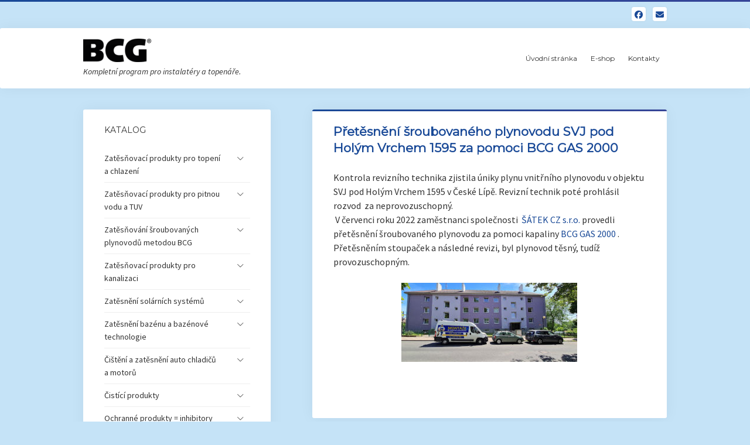

--- FILE ---
content_type: text/html; charset=UTF-8
request_url: https://www.bcgcz.cz/2022/10/13/pretesneni-sroubovaneho-plynovodu-svj-pod-holym-vrchem-1595-za-pomoci-bcg-gas-2000/
body_size: 17320
content:
<!DOCTYPE html>
<html lang="cs">
<head>
<meta name='robots' content='index, follow, max-image-preview:large, max-snippet:-1, max-video-preview:-1' />
<style>img:is([sizes="auto" i], [sizes^="auto," i]) { contain-intrinsic-size: 3000px 1500px }</style>
<meta charset="UTF-8" />
<meta name="viewport" content="width=device-width, initial-scale=1" />
<meta name="template" content="Startup Blog 1.41" />
<!-- This site is optimized with the Yoast SEO plugin v26.3 - https://yoast.com/wordpress/plugins/seo/ -->
<title>Přetěsnění šroubovaného plynovodu SVJ pod Holým Vrchem 1595 za pomoci BCG GAS 2000</title>
<meta name="description" content="BCG GAS 2000, přetěsnění šroubovaného plynovodu" />
<link rel="canonical" href="https://www.bcgcz.cz/2022/10/13/pretesneni-sroubovaneho-plynovodu-svj-pod-holym-vrchem-1595-za-pomoci-bcg-gas-2000/" />
<meta property="og:locale" content="cs_CZ" />
<meta property="og:type" content="article" />
<meta property="og:title" content="Přetěsnění šroubovaného plynovodu SVJ pod Holým Vrchem 1595 za pomoci BCG GAS 2000" />
<meta property="og:description" content="BCG GAS 2000, přetěsnění šroubovaného plynovodu" />
<meta property="og:url" content="https://www.bcgcz.cz/2022/10/13/pretesneni-sroubovaneho-plynovodu-svj-pod-holym-vrchem-1595-za-pomoci-bcg-gas-2000/" />
<meta property="og:site_name" content="BCG" />
<meta property="article:publisher" content="https://www.facebook.com/BCGTECHNIK/" />
<meta property="article:published_time" content="2022-10-13T10:24:01+00:00" />
<meta property="article:modified_time" content="2022-10-13T11:06:54+00:00" />
<meta property="og:image" content="https://www.bcgcz.cz/wp-content/uploads/2018/03/BCG-GAS-2000-Ceska-Lipa-300x135.jpg" />
<meta name="author" content="Dušan Růžička" />
<meta name="twitter:card" content="summary_large_image" />
<meta name="twitter:label1" content="Napsal(a)" />
<meta name="twitter:data1" content="Dušan Růžička" />
<meta name="twitter:label2" content="Odhadovaná doba čtení" />
<meta name="twitter:data2" content="1 minuta" />
<script type="application/ld+json" class="yoast-schema-graph">{"@context":"https://schema.org","@graph":[{"@type":["Article","BlogPosting"],"@id":"https://www.bcgcz.cz/2022/10/13/pretesneni-sroubovaneho-plynovodu-svj-pod-holym-vrchem-1595-za-pomoci-bcg-gas-2000/#article","isPartOf":{"@id":"https://www.bcgcz.cz/2022/10/13/pretesneni-sroubovaneho-plynovodu-svj-pod-holym-vrchem-1595-za-pomoci-bcg-gas-2000/"},"author":{"name":"Dušan Růžička","@id":"https://www.bcgcz.cz/#/schema/person/1281f2448ed47ab6770698422330f7a5"},"headline":"Přetěsnění šroubovaného plynovodu SVJ&nbsp;pod Holým Vrchem 1595 za pomoci BCG GAS 2000","datePublished":"2022-10-13T10:24:01+00:00","dateModified":"2022-10-13T11:06:54+00:00","mainEntityOfPage":{"@id":"https://www.bcgcz.cz/2022/10/13/pretesneni-sroubovaneho-plynovodu-svj-pod-holym-vrchem-1595-za-pomoci-bcg-gas-2000/"},"wordCount":92,"publisher":{"@id":"https://www.bcgcz.cz/#organization"},"image":{"@id":"https://www.bcgcz.cz/2022/10/13/pretesneni-sroubovaneho-plynovodu-svj-pod-holym-vrchem-1595-za-pomoci-bcg-gas-2000/#primaryimage"},"thumbnailUrl":"https://www.bcgcz.cz/wp-content/uploads/2018/03/BCG-GAS-2000-Ceska-Lipa-300x135.jpg","keywords":["BCG GAS 2000","přetěsnění šroubovaného plynovodu"],"articleSection":["Reference"],"inLanguage":"cs"},{"@type":["WebPage","FAQPage"],"@id":"https://www.bcgcz.cz/2022/10/13/pretesneni-sroubovaneho-plynovodu-svj-pod-holym-vrchem-1595-za-pomoci-bcg-gas-2000/","url":"https://www.bcgcz.cz/2022/10/13/pretesneni-sroubovaneho-plynovodu-svj-pod-holym-vrchem-1595-za-pomoci-bcg-gas-2000/","name":"Přetěsnění šroubovaného plynovodu SVJ pod Holým Vrchem 1595 za pomoci BCG GAS 2000","isPartOf":{"@id":"https://www.bcgcz.cz/#website"},"primaryImageOfPage":{"@id":"https://www.bcgcz.cz/2022/10/13/pretesneni-sroubovaneho-plynovodu-svj-pod-holym-vrchem-1595-za-pomoci-bcg-gas-2000/#primaryimage"},"image":{"@id":"https://www.bcgcz.cz/2022/10/13/pretesneni-sroubovaneho-plynovodu-svj-pod-holym-vrchem-1595-za-pomoci-bcg-gas-2000/#primaryimage"},"thumbnailUrl":"https://www.bcgcz.cz/wp-content/uploads/2018/03/BCG-GAS-2000-Ceska-Lipa-300x135.jpg","datePublished":"2022-10-13T10:24:01+00:00","dateModified":"2022-10-13T11:06:54+00:00","description":"BCG GAS 2000, přetěsnění šroubovaného plynovodu","breadcrumb":{"@id":"https://www.bcgcz.cz/2022/10/13/pretesneni-sroubovaneho-plynovodu-svj-pod-holym-vrchem-1595-za-pomoci-bcg-gas-2000/#breadcrumb"},"inLanguage":"cs","potentialAction":[{"@type":"ReadAction","target":["https://www.bcgcz.cz/2022/10/13/pretesneni-sroubovaneho-plynovodu-svj-pod-holym-vrchem-1595-za-pomoci-bcg-gas-2000/"]}]},{"@type":"ImageObject","inLanguage":"cs","@id":"https://www.bcgcz.cz/2022/10/13/pretesneni-sroubovaneho-plynovodu-svj-pod-holym-vrchem-1595-za-pomoci-bcg-gas-2000/#primaryimage","url":"https://www.bcgcz.cz/wp-content/uploads/2018/03/BCG-GAS-2000-Ceska-Lipa.jpg","contentUrl":"https://www.bcgcz.cz/wp-content/uploads/2018/03/BCG-GAS-2000-Ceska-Lipa.jpg","width":399,"height":180},{"@type":"BreadcrumbList","@id":"https://www.bcgcz.cz/2022/10/13/pretesneni-sroubovaneho-plynovodu-svj-pod-holym-vrchem-1595-za-pomoci-bcg-gas-2000/#breadcrumb","itemListElement":[{"@type":"ListItem","position":1,"name":"Domů","item":"https://www.bcgcz.cz/"},{"@type":"ListItem","position":2,"name":"Blog","item":"https://www.bcgcz.cz/blog/"},{"@type":"ListItem","position":3,"name":"Přetěsnění šroubovaného plynovodu SVJ pod Holým Vrchem 1595 za pomoci BCG GAS 2000"}]},{"@type":"WebSite","@id":"https://www.bcgcz.cz/#website","url":"https://www.bcgcz.cz/","name":"BCG","description":"Kompletní program pro instalatéry a topenáře.","publisher":{"@id":"https://www.bcgcz.cz/#organization"},"potentialAction":[{"@type":"SearchAction","target":{"@type":"EntryPoint","urlTemplate":"https://www.bcgcz.cz/?s={search_term_string}"},"query-input":{"@type":"PropertyValueSpecification","valueRequired":true,"valueName":"search_term_string"}}],"inLanguage":"cs"},{"@type":"Organization","@id":"https://www.bcgcz.cz/#organization","name":"BCG Technik s.r.o.","url":"https://www.bcgcz.cz/","logo":{"@type":"ImageObject","inLanguage":"cs","@id":"https://www.bcgcz.cz/#/schema/logo/image/","url":"https://www.bcgcz.cz/wp-content/uploads/2020/01/Logo.png","contentUrl":"https://www.bcgcz.cz/wp-content/uploads/2020/01/Logo.png","width":106,"height":50,"caption":"BCG Technik s.r.o."},"image":{"@id":"https://www.bcgcz.cz/#/schema/logo/image/"},"sameAs":["https://www.facebook.com/BCGTECHNIK/"]},{"@type":"Person","@id":"https://www.bcgcz.cz/#/schema/person/1281f2448ed47ab6770698422330f7a5","name":"Dušan Růžička","image":{"@type":"ImageObject","inLanguage":"cs","@id":"https://www.bcgcz.cz/#/schema/person/image/","url":"https://secure.gravatar.com/avatar/bb736c8900de27ec88598f523bb953582ad2ad67afb9f4f15dd9ca987a580129?s=96&d=mm&r=g","contentUrl":"https://secure.gravatar.com/avatar/bb736c8900de27ec88598f523bb953582ad2ad67afb9f4f15dd9ca987a580129?s=96&d=mm&r=g","caption":"Dušan Růžička"},"sameAs":["http://www.dusanruzicka.cz"],"url":"https://www.bcgcz.cz/author/dusan/"}]}</script>
<!-- / Yoast SEO plugin. -->
<link rel='dns-prefetch' href='//platform.illow.io' />
<link rel='dns-prefetch' href='//fonts.googleapis.com' />
<link rel="alternate" type="application/rss+xml" title="BCG &raquo; RSS zdroj" href="https://www.bcgcz.cz/feed/" />
<link rel="alternate" type="application/rss+xml" title="BCG &raquo; RSS komentářů" href="https://www.bcgcz.cz/comments/feed/" />
<script type="text/javascript">
/* <![CDATA[ */
window._wpemojiSettings = {"baseUrl":"https:\/\/s.w.org\/images\/core\/emoji\/16.0.1\/72x72\/","ext":".png","svgUrl":"https:\/\/s.w.org\/images\/core\/emoji\/16.0.1\/svg\/","svgExt":".svg","source":{"concatemoji":"https:\/\/www.bcgcz.cz\/wp-includes\/js\/wp-emoji-release.min.js?ver=6.8.3"}};
/*! This file is auto-generated */
!function(s,n){var o,i,e;function c(e){try{var t={supportTests:e,timestamp:(new Date).valueOf()};sessionStorage.setItem(o,JSON.stringify(t))}catch(e){}}function p(e,t,n){e.clearRect(0,0,e.canvas.width,e.canvas.height),e.fillText(t,0,0);var t=new Uint32Array(e.getImageData(0,0,e.canvas.width,e.canvas.height).data),a=(e.clearRect(0,0,e.canvas.width,e.canvas.height),e.fillText(n,0,0),new Uint32Array(e.getImageData(0,0,e.canvas.width,e.canvas.height).data));return t.every(function(e,t){return e===a[t]})}function u(e,t){e.clearRect(0,0,e.canvas.width,e.canvas.height),e.fillText(t,0,0);for(var n=e.getImageData(16,16,1,1),a=0;a<n.data.length;a++)if(0!==n.data[a])return!1;return!0}function f(e,t,n,a){switch(t){case"flag":return n(e,"\ud83c\udff3\ufe0f\u200d\u26a7\ufe0f","\ud83c\udff3\ufe0f\u200b\u26a7\ufe0f")?!1:!n(e,"\ud83c\udde8\ud83c\uddf6","\ud83c\udde8\u200b\ud83c\uddf6")&&!n(e,"\ud83c\udff4\udb40\udc67\udb40\udc62\udb40\udc65\udb40\udc6e\udb40\udc67\udb40\udc7f","\ud83c\udff4\u200b\udb40\udc67\u200b\udb40\udc62\u200b\udb40\udc65\u200b\udb40\udc6e\u200b\udb40\udc67\u200b\udb40\udc7f");case"emoji":return!a(e,"\ud83e\udedf")}return!1}function g(e,t,n,a){var r="undefined"!=typeof WorkerGlobalScope&&self instanceof WorkerGlobalScope?new OffscreenCanvas(300,150):s.createElement("canvas"),o=r.getContext("2d",{willReadFrequently:!0}),i=(o.textBaseline="top",o.font="600 32px Arial",{});return e.forEach(function(e){i[e]=t(o,e,n,a)}),i}function t(e){var t=s.createElement("script");t.src=e,t.defer=!0,s.head.appendChild(t)}"undefined"!=typeof Promise&&(o="wpEmojiSettingsSupports",i=["flag","emoji"],n.supports={everything:!0,everythingExceptFlag:!0},e=new Promise(function(e){s.addEventListener("DOMContentLoaded",e,{once:!0})}),new Promise(function(t){var n=function(){try{var e=JSON.parse(sessionStorage.getItem(o));if("object"==typeof e&&"number"==typeof e.timestamp&&(new Date).valueOf()<e.timestamp+604800&&"object"==typeof e.supportTests)return e.supportTests}catch(e){}return null}();if(!n){if("undefined"!=typeof Worker&&"undefined"!=typeof OffscreenCanvas&&"undefined"!=typeof URL&&URL.createObjectURL&&"undefined"!=typeof Blob)try{var e="postMessage("+g.toString()+"("+[JSON.stringify(i),f.toString(),p.toString(),u.toString()].join(",")+"));",a=new Blob([e],{type:"text/javascript"}),r=new Worker(URL.createObjectURL(a),{name:"wpTestEmojiSupports"});return void(r.onmessage=function(e){c(n=e.data),r.terminate(),t(n)})}catch(e){}c(n=g(i,f,p,u))}t(n)}).then(function(e){for(var t in e)n.supports[t]=e[t],n.supports.everything=n.supports.everything&&n.supports[t],"flag"!==t&&(n.supports.everythingExceptFlag=n.supports.everythingExceptFlag&&n.supports[t]);n.supports.everythingExceptFlag=n.supports.everythingExceptFlag&&!n.supports.flag,n.DOMReady=!1,n.readyCallback=function(){n.DOMReady=!0}}).then(function(){return e}).then(function(){var e;n.supports.everything||(n.readyCallback(),(e=n.source||{}).concatemoji?t(e.concatemoji):e.wpemoji&&e.twemoji&&(t(e.twemoji),t(e.wpemoji)))}))}((window,document),window._wpemojiSettings);
/* ]]> */
</script>
<style id='wp-emoji-styles-inline-css' type='text/css'>
img.wp-smiley, img.emoji {
display: inline !important;
border: none !important;
box-shadow: none !important;
height: 1em !important;
width: 1em !important;
margin: 0 0.07em !important;
vertical-align: -0.1em !important;
background: none !important;
padding: 0 !important;
}
</style>
<!-- <link rel='stylesheet' id='wp-block-library-css' href='https://www.bcgcz.cz/wp-includes/css/dist/block-library/style.min.css?ver=6.8.3' type='text/css' media='all' /> -->
<link rel="stylesheet" type="text/css" href="//www.bcgcz.cz/wp-content/cache/wpfc-minified/kzqbpcxs/7tft6.css" media="all"/>
<style id='classic-theme-styles-inline-css' type='text/css'>
/*! This file is auto-generated */
.wp-block-button__link{color:#fff;background-color:#32373c;border-radius:9999px;box-shadow:none;text-decoration:none;padding:calc(.667em + 2px) calc(1.333em + 2px);font-size:1.125em}.wp-block-file__button{background:#32373c;color:#fff;text-decoration:none}
</style>
<style id='global-styles-inline-css' type='text/css'>
:root{--wp--preset--aspect-ratio--square: 1;--wp--preset--aspect-ratio--4-3: 4/3;--wp--preset--aspect-ratio--3-4: 3/4;--wp--preset--aspect-ratio--3-2: 3/2;--wp--preset--aspect-ratio--2-3: 2/3;--wp--preset--aspect-ratio--16-9: 16/9;--wp--preset--aspect-ratio--9-16: 9/16;--wp--preset--color--black: #000000;--wp--preset--color--cyan-bluish-gray: #abb8c3;--wp--preset--color--white: #ffffff;--wp--preset--color--pale-pink: #f78da7;--wp--preset--color--vivid-red: #cf2e2e;--wp--preset--color--luminous-vivid-orange: #ff6900;--wp--preset--color--luminous-vivid-amber: #fcb900;--wp--preset--color--light-green-cyan: #7bdcb5;--wp--preset--color--vivid-green-cyan: #00d084;--wp--preset--color--pale-cyan-blue: #8ed1fc;--wp--preset--color--vivid-cyan-blue: #0693e3;--wp--preset--color--vivid-purple: #9b51e0;--wp--preset--gradient--vivid-cyan-blue-to-vivid-purple: linear-gradient(135deg,rgba(6,147,227,1) 0%,rgb(155,81,224) 100%);--wp--preset--gradient--light-green-cyan-to-vivid-green-cyan: linear-gradient(135deg,rgb(122,220,180) 0%,rgb(0,208,130) 100%);--wp--preset--gradient--luminous-vivid-amber-to-luminous-vivid-orange: linear-gradient(135deg,rgba(252,185,0,1) 0%,rgba(255,105,0,1) 100%);--wp--preset--gradient--luminous-vivid-orange-to-vivid-red: linear-gradient(135deg,rgba(255,105,0,1) 0%,rgb(207,46,46) 100%);--wp--preset--gradient--very-light-gray-to-cyan-bluish-gray: linear-gradient(135deg,rgb(238,238,238) 0%,rgb(169,184,195) 100%);--wp--preset--gradient--cool-to-warm-spectrum: linear-gradient(135deg,rgb(74,234,220) 0%,rgb(151,120,209) 20%,rgb(207,42,186) 40%,rgb(238,44,130) 60%,rgb(251,105,98) 80%,rgb(254,248,76) 100%);--wp--preset--gradient--blush-light-purple: linear-gradient(135deg,rgb(255,206,236) 0%,rgb(152,150,240) 100%);--wp--preset--gradient--blush-bordeaux: linear-gradient(135deg,rgb(254,205,165) 0%,rgb(254,45,45) 50%,rgb(107,0,62) 100%);--wp--preset--gradient--luminous-dusk: linear-gradient(135deg,rgb(255,203,112) 0%,rgb(199,81,192) 50%,rgb(65,88,208) 100%);--wp--preset--gradient--pale-ocean: linear-gradient(135deg,rgb(255,245,203) 0%,rgb(182,227,212) 50%,rgb(51,167,181) 100%);--wp--preset--gradient--electric-grass: linear-gradient(135deg,rgb(202,248,128) 0%,rgb(113,206,126) 100%);--wp--preset--gradient--midnight: linear-gradient(135deg,rgb(2,3,129) 0%,rgb(40,116,252) 100%);--wp--preset--font-size--small: 12px;--wp--preset--font-size--medium: 20px;--wp--preset--font-size--large: 28px;--wp--preset--font-size--x-large: 42px;--wp--preset--font-size--regular: 16px;--wp--preset--font-size--larger: 38px;--wp--preset--spacing--20: 0.44rem;--wp--preset--spacing--30: 0.67rem;--wp--preset--spacing--40: 1rem;--wp--preset--spacing--50: 1.5rem;--wp--preset--spacing--60: 2.25rem;--wp--preset--spacing--70: 3.38rem;--wp--preset--spacing--80: 5.06rem;--wp--preset--shadow--natural: 6px 6px 9px rgba(0, 0, 0, 0.2);--wp--preset--shadow--deep: 12px 12px 50px rgba(0, 0, 0, 0.4);--wp--preset--shadow--sharp: 6px 6px 0px rgba(0, 0, 0, 0.2);--wp--preset--shadow--outlined: 6px 6px 0px -3px rgba(255, 255, 255, 1), 6px 6px rgba(0, 0, 0, 1);--wp--preset--shadow--crisp: 6px 6px 0px rgba(0, 0, 0, 1);}:where(.is-layout-flex){gap: 0.5em;}:where(.is-layout-grid){gap: 0.5em;}body .is-layout-flex{display: flex;}.is-layout-flex{flex-wrap: wrap;align-items: center;}.is-layout-flex > :is(*, div){margin: 0;}body .is-layout-grid{display: grid;}.is-layout-grid > :is(*, div){margin: 0;}:where(.wp-block-columns.is-layout-flex){gap: 2em;}:where(.wp-block-columns.is-layout-grid){gap: 2em;}:where(.wp-block-post-template.is-layout-flex){gap: 1.25em;}:where(.wp-block-post-template.is-layout-grid){gap: 1.25em;}.has-black-color{color: var(--wp--preset--color--black) !important;}.has-cyan-bluish-gray-color{color: var(--wp--preset--color--cyan-bluish-gray) !important;}.has-white-color{color: var(--wp--preset--color--white) !important;}.has-pale-pink-color{color: var(--wp--preset--color--pale-pink) !important;}.has-vivid-red-color{color: var(--wp--preset--color--vivid-red) !important;}.has-luminous-vivid-orange-color{color: var(--wp--preset--color--luminous-vivid-orange) !important;}.has-luminous-vivid-amber-color{color: var(--wp--preset--color--luminous-vivid-amber) !important;}.has-light-green-cyan-color{color: var(--wp--preset--color--light-green-cyan) !important;}.has-vivid-green-cyan-color{color: var(--wp--preset--color--vivid-green-cyan) !important;}.has-pale-cyan-blue-color{color: var(--wp--preset--color--pale-cyan-blue) !important;}.has-vivid-cyan-blue-color{color: var(--wp--preset--color--vivid-cyan-blue) !important;}.has-vivid-purple-color{color: var(--wp--preset--color--vivid-purple) !important;}.has-black-background-color{background-color: var(--wp--preset--color--black) !important;}.has-cyan-bluish-gray-background-color{background-color: var(--wp--preset--color--cyan-bluish-gray) !important;}.has-white-background-color{background-color: var(--wp--preset--color--white) !important;}.has-pale-pink-background-color{background-color: var(--wp--preset--color--pale-pink) !important;}.has-vivid-red-background-color{background-color: var(--wp--preset--color--vivid-red) !important;}.has-luminous-vivid-orange-background-color{background-color: var(--wp--preset--color--luminous-vivid-orange) !important;}.has-luminous-vivid-amber-background-color{background-color: var(--wp--preset--color--luminous-vivid-amber) !important;}.has-light-green-cyan-background-color{background-color: var(--wp--preset--color--light-green-cyan) !important;}.has-vivid-green-cyan-background-color{background-color: var(--wp--preset--color--vivid-green-cyan) !important;}.has-pale-cyan-blue-background-color{background-color: var(--wp--preset--color--pale-cyan-blue) !important;}.has-vivid-cyan-blue-background-color{background-color: var(--wp--preset--color--vivid-cyan-blue) !important;}.has-vivid-purple-background-color{background-color: var(--wp--preset--color--vivid-purple) !important;}.has-black-border-color{border-color: var(--wp--preset--color--black) !important;}.has-cyan-bluish-gray-border-color{border-color: var(--wp--preset--color--cyan-bluish-gray) !important;}.has-white-border-color{border-color: var(--wp--preset--color--white) !important;}.has-pale-pink-border-color{border-color: var(--wp--preset--color--pale-pink) !important;}.has-vivid-red-border-color{border-color: var(--wp--preset--color--vivid-red) !important;}.has-luminous-vivid-orange-border-color{border-color: var(--wp--preset--color--luminous-vivid-orange) !important;}.has-luminous-vivid-amber-border-color{border-color: var(--wp--preset--color--luminous-vivid-amber) !important;}.has-light-green-cyan-border-color{border-color: var(--wp--preset--color--light-green-cyan) !important;}.has-vivid-green-cyan-border-color{border-color: var(--wp--preset--color--vivid-green-cyan) !important;}.has-pale-cyan-blue-border-color{border-color: var(--wp--preset--color--pale-cyan-blue) !important;}.has-vivid-cyan-blue-border-color{border-color: var(--wp--preset--color--vivid-cyan-blue) !important;}.has-vivid-purple-border-color{border-color: var(--wp--preset--color--vivid-purple) !important;}.has-vivid-cyan-blue-to-vivid-purple-gradient-background{background: var(--wp--preset--gradient--vivid-cyan-blue-to-vivid-purple) !important;}.has-light-green-cyan-to-vivid-green-cyan-gradient-background{background: var(--wp--preset--gradient--light-green-cyan-to-vivid-green-cyan) !important;}.has-luminous-vivid-amber-to-luminous-vivid-orange-gradient-background{background: var(--wp--preset--gradient--luminous-vivid-amber-to-luminous-vivid-orange) !important;}.has-luminous-vivid-orange-to-vivid-red-gradient-background{background: var(--wp--preset--gradient--luminous-vivid-orange-to-vivid-red) !important;}.has-very-light-gray-to-cyan-bluish-gray-gradient-background{background: var(--wp--preset--gradient--very-light-gray-to-cyan-bluish-gray) !important;}.has-cool-to-warm-spectrum-gradient-background{background: var(--wp--preset--gradient--cool-to-warm-spectrum) !important;}.has-blush-light-purple-gradient-background{background: var(--wp--preset--gradient--blush-light-purple) !important;}.has-blush-bordeaux-gradient-background{background: var(--wp--preset--gradient--blush-bordeaux) !important;}.has-luminous-dusk-gradient-background{background: var(--wp--preset--gradient--luminous-dusk) !important;}.has-pale-ocean-gradient-background{background: var(--wp--preset--gradient--pale-ocean) !important;}.has-electric-grass-gradient-background{background: var(--wp--preset--gradient--electric-grass) !important;}.has-midnight-gradient-background{background: var(--wp--preset--gradient--midnight) !important;}.has-small-font-size{font-size: var(--wp--preset--font-size--small) !important;}.has-medium-font-size{font-size: var(--wp--preset--font-size--medium) !important;}.has-large-font-size{font-size: var(--wp--preset--font-size--large) !important;}.has-x-large-font-size{font-size: var(--wp--preset--font-size--x-large) !important;}
:where(.wp-block-post-template.is-layout-flex){gap: 1.25em;}:where(.wp-block-post-template.is-layout-grid){gap: 1.25em;}
:where(.wp-block-columns.is-layout-flex){gap: 2em;}:where(.wp-block-columns.is-layout-grid){gap: 2em;}
:root :where(.wp-block-pullquote){font-size: 1.5em;line-height: 1.6;}
</style>
<!-- <link rel='stylesheet' id='contact-form-7-css' href='https://www.bcgcz.cz/wp-content/plugins/contact-form-7/includes/css/styles.css?ver=6.1.3' type='text/css' media='all' /> -->
<!-- <link rel='stylesheet' id='easy-sidebar-menu-widget-css-css' href='https://www.bcgcz.cz/wp-content/plugins/easy-sidebar-menu-widget/assets/css/easy-sidebar-menu-widget.css?ver=6.8.3' type='text/css' media='all' /> -->
<link rel="stylesheet" type="text/css" href="//www.bcgcz.cz/wp-content/cache/wpfc-minified/77jdgqsc/7tft6.css" media="all"/>
<link rel='stylesheet' id='ct-startup-blog-google-fonts-css' href='//fonts.googleapis.com/css?family=Montserrat%3A400%7CSource+Sans+Pro%3A400%2C400i%2C700&#038;subset=latin%2Clatin-ext&#038;display=swap&#038;ver=6.8.3' type='text/css' media='all' />
<!-- <link rel='stylesheet' id='ct-startup-blog-font-awesome-css' href='https://www.bcgcz.cz/wp-content/themes/startup-blog/assets/font-awesome/css/all.min.css?ver=6.8.3' type='text/css' media='all' /> -->
<!-- <link rel='stylesheet' id='ct-startup-blog-style-css' href='https://www.bcgcz.cz/wp-content/themes/startup-blog/style.css?ver=6.8.3' type='text/css' media='all' /> -->
<link rel="stylesheet" type="text/css" href="//www.bcgcz.cz/wp-content/cache/wpfc-minified/jmdfkbhw/7tft6.css" media="all"/>
<style id='ct-startup-blog-style-inline-css' type='text/css'>
a,a:link,a:visited,.menu-primary-items a:hover,.menu-primary-items a:active,.menu-primary-items a:focus,.menu-primary-items li.current-menu-item > a,.menu-secondary-items li.current-menu-item a,.menu-secondary-items li.current-menu-item a:link,.menu-secondary-items li.current-menu-item a:visited,.menu-secondary-items a:hover,.menu-secondary-items a:active,.menu-secondary-items a:focus,.toggle-navigation-secondary:hover,.toggle-navigation-secondary:active,.toggle-navigation-secondary.open,.widget li a:hover,.widget li a:active,.widget li a:focus,.widget_recent_comments li a,.widget_recent_comments li a:link,.widget_recent_comments li a:visited,.post-comments-link a:hover,.post-comments-link a:active,.post-comments-link a:focus,.post-title a:hover,.post-title a:active,.post-title a:focus {
color: #194997;
}@media all and (min-width: 50em) { .menu-primary-items li.menu-item-has-children:hover > a,.menu-primary-items li.menu-item-has-children:hover > a:after,.menu-primary-items a:hover:after,.menu-primary-items a:active:after,.menu-primary-items a:focus:after,.menu-secondary-items li.menu-item-has-children:hover > a,.menu-secondary-items li.menu-item-has-children:hover > a:after,.menu-secondary-items a:hover:after,.menu-secondary-items a:active:after,.menu-secondary-items a:focus:after {
color: #194997;
} }input[type="submit"],.comment-pagination a:hover,.comment-pagination a:active,.comment-pagination a:focus,.site-header:before,.social-media-icons a:hover,.social-media-icons a:active,.social-media-icons a:focus,.pagination a:hover,.pagination a:active,.pagination a:focus,.featured-image > a:after,.entry:before,.post-tags a,.widget_calendar #prev a:hover,.widget_calendar #prev a:active,.widget_calendar #prev a:focus,.widget_calendar #next a:hover,.widget_calendar #next a:active,.widget_calendar #next a:focus,.bb-slider .image-container:after,.sticky-status span,.overflow-container .hero-image-header:before {
background: #194997;
}.woocommerce .single_add_to_cart_button, .woocommerce .checkout-button, .woocommerce .place-order .button {
background: #194997 !important;
}@media all and (min-width: 50em) { .menu-primary-items ul:before,.menu-secondary-items ul:before {
background: #194997;
} }blockquote,.widget_calendar #today, .woocommerce-message, .woocommerce-info {
border-color: #194997;
}.toggle-navigation:hover svg g,.toggle-navigation.open svg g {
fill: #194997;
}.site-title a:hover,.site-title a:active,.site-title a:focus {
color: #194997;
}a:hover,a:active,a:focus,.widget_recent_comments li a:hover,.widget_recent_comments li a:active,.widget_recent_comments li a:focus {
color: rgba(25, 73, 151, 0.6);
}input[type="submit"]:hover,input[type="submit"]:active,input[type="submit"]:focus,.post-tags a:hover,.post-tags a:active,.post-tags a:focus {
background: rgba(25, 73, 151, 0.6);
}.site-header:before,.featured-image > a:after,.entry:before,.bb-slider .image-container:after,.overflow-container .hero-image-header:before {
background-image: -webkit-linear-gradient(left, #194997, #364597);
background-image: linear-gradient(to right, #194997, #364597);
}@media all and (min-width: 50em) { .menu-primary-items ul:before,.menu-secondary-items ul:before {
background-image: -webkit-linear-gradient(left, #194997, #364597);
background-image: linear-gradient(to right, #194997, #364597);
} }body {background: #c5e3f7;}
</style>
<!-- <link rel='stylesheet' id='lgc-unsemantic-grid-responsive-tablet-css' href='https://www.bcgcz.cz/wp-content/plugins/lightweight-grid-columns/css/unsemantic-grid-responsive-tablet.css?ver=1.0' type='text/css' media='all' /> -->
<link rel="stylesheet" type="text/css" href="//www.bcgcz.cz/wp-content/cache/wpfc-minified/h430n5c/7tft6.css" media="all"/>
<script type="text/javascript" src="https://www.bcgcz.cz/wp-includes/js/jquery/jquery.min.js?ver=3.7.1" id="jquery-core-js"></script>
<script type="text/javascript" src="https://www.bcgcz.cz/wp-includes/js/jquery/jquery-migrate.min.js?ver=3.4.1" id="jquery-migrate-js"></script>
<script type="text/javascript" src="https://platform.illow.io/banner.js?siteId=645cfadc-d165-491d-bde5-d92c9f7a5e2a&amp;ver=0.2.0" id="wibson_plugin_script-js"></script>
<link rel="https://api.w.org/" href="https://www.bcgcz.cz/wp-json/" /><link rel="alternate" title="JSON" type="application/json" href="https://www.bcgcz.cz/wp-json/wp/v2/posts/952" /><link rel="EditURI" type="application/rsd+xml" title="RSD" href="https://www.bcgcz.cz/xmlrpc.php?rsd" />
<meta name="generator" content="WordPress 6.8.3" />
<link rel='shortlink' href='https://www.bcgcz.cz/?p=952' />
<link rel="alternate" title="oEmbed (JSON)" type="application/json+oembed" href="https://www.bcgcz.cz/wp-json/oembed/1.0/embed?url=https%3A%2F%2Fwww.bcgcz.cz%2F2022%2F10%2F13%2Fpretesneni-sroubovaneho-plynovodu-svj-pod-holym-vrchem-1595-za-pomoci-bcg-gas-2000%2F" />
<link rel="alternate" title="oEmbed (XML)" type="text/xml+oembed" href="https://www.bcgcz.cz/wp-json/oembed/1.0/embed?url=https%3A%2F%2Fwww.bcgcz.cz%2F2022%2F10%2F13%2Fpretesneni-sroubovaneho-plynovodu-svj-pod-holym-vrchem-1595-za-pomoci-bcg-gas-2000%2F&#038;format=xml" />
<!-- GA Google Analytics @ https://m0n.co/ga -->
<script async src="https://www.googletagmanager.com/gtag/js?id=UA-125422085-3"></script>
<script>
window.dataLayer = window.dataLayer || [];
function gtag(){dataLayer.push(arguments);}
gtag('js', new Date());
gtag('config', 'UA-125422085-3');
</script>
<!--[if lt IE 9]>
<link rel="stylesheet" href="https://www.bcgcz.cz/wp-content/plugins/lightweight-grid-columns/css/ie.min.css" />
<![endif]-->
<script>
(function(siteId, win, doc) {
var cookieName = 'illow-consent-' + siteId;
var cookies = doc.cookie.split(';');
var cookie = cookies.map((c) => c.split('=')).find(([name]) => name.trim() === cookieName);
var consentStr = cookie ? cookie.slice(1).join('=').trim() : undefined;
var consent = {};
consentStr?.split('|').map((v) => v.split('=')).forEach(([k, v]) => {
consent[k] = v === 'true';
});
// Function to get boolean value or undefined
function getBooleanOrUndefined(v) {
if (typeof v === 'undefined') return undefined;
return v === 'true';
}
function transformToGoogleSettings(str) {
if (!str) return undefined;
const p = ['optedIn', 'preferences', 'marketing', 'statistics'];
const c = {};
str.split('|').map((v) => v.split('=')).filter((v) => p.includes(v[0])).forEach((v) => {
c[v[0]] = getBooleanOrUndefined(v[1]);
});
return {
state: {
ad_storage: c.marketing || c.optedIn ? 'granted' : 'denied',
analytics_storage: c.preferences || c.optedIn ? 'granted' : 'denied',
functionality_storage: c.preferences || c.optedIn ? 'granted' : 'denied',
personalization_storage: c.preferences || c.optedIn ? 'granted' : 'denied',
security_storage: c.preferences || c.optedIn ? 'granted' : 'denied',
ad_user_data: c.marketing || c.optedIn ? 'granted' : 'denied',
ad_personalization: c.marketing || c.optedIn ? 'granted' : 'denied',
wait_for_update: 500,
},
others: {
ads_data_redaction: !c.marketing && !c.optedIn,
url_passthrough: (!c.marketing || !c.preferences) && !c.optedIn,
},
};
}
// Function to set default consent state
function setDefaultConsentState(settings) {
window.gtag('consent', 'default', settings);
}
// Function to set gtag configuration
function gtagSet(settings) {
window.gtag('set', settings);
}
// Initialize the data layer for Google Tag Manager
window.dataLayer = window.dataLayer || [];
function gtag() {
window.dataLayer.push(arguments);
}
window.gtag = window.gtag || gtag;
const regions = [
{ region: ['US-VA', 'US-CO', 'US-IN'], value: 'denied' },
{ region: ['US'], value: 'granted' },
{ value: 'denied' },
];
const googleSettings = transformToGoogleSettings(consentStr);
if (googleSettings) {
setDefaultConsentState(googleSettings.state);
} else {
regions.forEach((state) => {
setDefaultConsentState({
ad_storage: state.value,
analytics_storage: state.value,
functionality_storage: state.value,
personalization_storage: state.value,
security_storage: state.value,
ad_user_data: state.value,
ad_personalization: state.value,
region: state.region,
wait_for_update: 500,
});
});
}
const urlPassthrough = !0 && (!googleSettings || googleSettings.others.url_passthrough);
gtagSet({
ads_data_redaction: !googleSettings || googleSettings.others.ads_data_redaction,
url_passthrough: urlPassthrough,
'developer_id.dYTYxZj': true,
});
})("645cfadc-d165-491d-bde5-d92c9f7a5e2a", window, document);
</script>
<link rel="icon" href="https://www.bcgcz.cz/wp-content/uploads/2018/06/cropped-Logo-32x32.png" sizes="32x32" />
<link rel="icon" href="https://www.bcgcz.cz/wp-content/uploads/2018/06/cropped-Logo-192x192.png" sizes="192x192" />
<link rel="apple-touch-icon" href="https://www.bcgcz.cz/wp-content/uploads/2018/06/cropped-Logo-180x180.png" />
<meta name="msapplication-TileImage" content="https://www.bcgcz.cz/wp-content/uploads/2018/06/cropped-Logo-270x270.png" />
<style type="text/css" id="wp-custom-css">
.norma {
width:50%;
border:#ff0000 solid;
padding:4px;
text-align:center;
font-size:12pt;
color:#666666;
background-color:#ffeeee;
background-image: url('http://www.bcgcz.cz/wp-content/uploads/2018/02/pdf.gif');
background-repeat:no-repeat;
max-width:300px;
margin-bottom:1em;
}
.tabulka {
font-size:10pt;
line-height:1;
/*		white-space:nowrap; */
padding:0px !important;
}
.tabulka tr th {
font-weight:bold !important;
background:#aaaaaa !important;
color:white !important;
text-align:left !important;
}
.tabulka tr td,.tabulka tr th {
padding:5px !important;
vertical-align: top !important;
}
.main h1 {color:#194997;
font-size:21px;
font-weight:bold !important;
line-height:1.35
}
.main h2 {color:#ff0000;
font-weight:bold !important;
font-size:18px
}
.main h3 {color:#ff0000
}		</style>
</head>
<body id="startup-blog" class="wp-singular post-template-default single single-post postid-952 single-format-standard wp-custom-logo wp-theme-startup-blog left-sidebar">
<a class="skip-content" href="#main">Stiskněte &quot;Enter&quot; pro přeskočení obsahu</a>
<div id="overflow-container" class="overflow-container">
<header class="site-header" id="site-header" role="banner">
<div class="secondary-header">
<ul class='social-media-icons'><li>					<a class="facebook" target="_blank"
href="https://www.facebook.com/dropsi.bacoga.9">
<i class="fab fa-facebook"
title="facebook"></i>
</a>
</li><li>					<a class="email" target="_blank"
href="mailto:&#98;cg&#116;e&#99;&#104;&#110;&#105;k&#64;&#101;ma&#105;l&#46;cz">
<i class="fas fa-envelope" title="E-mail"></i>
</a>
</li></ul>		</div>
<div class="primary-header">
<div class="max-width">
<div id="title-container" class="title-container">
<div id='site-title' class='site-title'><a href="https://www.bcgcz.cz/" class="custom-logo-link" rel="home"><img width="160" height="40" src="https://www.bcgcz.cz/wp-content/uploads/2018/03/cropped-BCG_logo-e1762334588662.png" class="custom-logo" alt="BCG" decoding="async" /></a></div>					<p class="tagline">Kompletní program pro instalatéry a topenáře.</p>				</div>
<button id="toggle-navigation" class="toggle-navigation" name="toggle-navigation" aria-expanded="false">
<span class="screen-reader-text">otevřít menu</span>
<svg xmlns="http://www.w3.org/2000/svg" width="30" height="21" viewBox="0 0 30 21" version="1.1"><g stroke="none" stroke-width="1" fill="none" fill-rule="evenodd"><g transform="translate(-265.000000, -78.000000)" fill="#333333"><g transform="translate(265.000000, 78.000000)"><rect x="0" y="0" width="30" height="3" rx="1.5"/><rect x="0" y="9" width="30" height="3" rx="1.5"/><rect x="0" y="18" width="30" height="3" rx="1.5"/></g></g></g></svg>				</button>
<div id="menu-primary-container" class="menu-primary-container">
<div id="menu-primary" class="menu-container menu-primary" role="navigation">
<nav class="menu"><ul id="menu-primary-items" class="menu-primary-items"><li id="menu-item-18" class="menu-item menu-item-type-custom menu-item-object-custom menu-item-home menu-item-18"><a href="http://www.bcgcz.cz/">Úvodní stránka</a></li>
<li id="menu-item-476" class="menu-item menu-item-type-custom menu-item-object-custom menu-item-476"><a href="https://www.bcgeshop.cz/">E-shop</a></li>
<li id="menu-item-21" class="menu-item menu-item-type-post_type menu-item-object-page menu-item-21"><a href="https://www.bcgcz.cz/reseni-problemu-s-netesnosti/kontakt/">Kontakty</a></li>
</ul></nav></div>
</div>
</div>
</div>
</header>
<div class="main-content-container">
<div class="max-width">
<section id="main" class="main" role="main">
<div id="loop-container" class="loop-container">
<div class="post-952 post type-post status-publish format-standard hentry category-reference tag-bcg-gas-2000 tag-pretesneni-sroubovaneho-plynovodu entry">
<article>
<div class='post-header'>
<h1 class='post-title'>Přetěsnění šroubovaného plynovodu  SVJ&nbsp;pod Holým Vrchem 1595 za pomoci BCG GAS 2000</h1>
</div>
<div class="post-content">
<p>Kontrola revizního technika zjistila úniky plynu vnitřního plynovodu v&nbsp;objektu SVJ&nbsp;pod Holým Vrchem 1595 v&nbsp;České Lípě. Revizní technik poté prohlásil rozvod&nbsp; za neprovozuschopný.<br>&nbsp;V&nbsp;červenci roku 2022 zaměstnanci společnosti&nbsp; <a href="https://www.montaze-satek.cz/" target="_blank" rel="noopener">ŠÁTEK CZ s.r.o. </a>provedli přetěsnění šroubovaného plynovodu za pomoci kapaliny <a href="https://www.bcgcz.cz/domu/zatesnovaci-prostredky-plyn/">BCG GAS 2000</a> . Přetěsněním stoupaček a&nbsp;následné revizi, byl plynovod těsný, tudíž provozuschopným. <img decoding="async" class="aligncenter size-medium wp-image-2060" src="https://www.bcgcz.cz/wp-content/uploads/2018/03/BCG-GAS-2000-Ceska-Lipa-300x135.jpg" alt="" width="300" height="135" srcset="https://www.bcgcz.cz/wp-content/uploads/2018/03/BCG-GAS-2000-Ceska-Lipa-300x135.jpg 300w, https://www.bcgcz.cz/wp-content/uploads/2018/03/BCG-GAS-2000-Ceska-Lipa.jpg 399w" sizes="(max-width: 300px) 100vw, 300px" /></p>
<p></p>
</div>
<div class="post-meta">
</div>
</article>
</div>
</div>
</section> <!-- .main -->
<aside class="sidebar sidebar-primary" id="sidebar-primary" role="complementary">
<section id="easy_sidebar_menu_widget-3" class="widget widget_easy_sidebar_menu_widget"><h2 class="widget-title">Katalog</h2><div class="menu-menu-katalog-container"><ul id="menu-menu-katalog" class="menu"><li id='menu-item-1280'  class="menu-item menu-item-type-post_type menu-item-object-page menu-item-has-children"><span class='link__wrap'><a  href="https://www.bcgcz.cz/reseni-problemu-s-netesnosti/zatesnovaci-prostredky-topeni-a-chlazeni/" class="easy-sidebar-menu-widget-link">Zatěsňovací produkty pro topení a&nbsp;chlazení</a> <a href="#" class="easy-sidebar-menu-widget-toggler"><i></i></a></span>
<ul class="sub-menu">
<li id='menu-item-74'  class="menu-item menu-item-type-post_type menu-item-object-page"><span class='link__wrap'><a  href="https://www.bcgcz.cz/reseni-problemu-s-netesnosti/zatesnovaci-prostredky-topeni-a-chlazeni/bcg-24/" class="easy-sidebar-menu-widget-link">BCG 24, ztráty do 30 l/den</a> </span></li>
<li id='menu-item-127'  class="menu-item menu-item-type-post_type menu-item-object-page"><span class='link__wrap'><a  href="https://www.bcgcz.cz/reseni-problemu-s-netesnosti/zatesnovaci-prostredky-topeni-a-chlazeni/bcg-spezial/" class="easy-sidebar-menu-widget-link">BCG Spezial, ztráty do 400 l/den</a> </span></li>
<li id='menu-item-128'  class="menu-item menu-item-type-post_type menu-item-object-page"><span class='link__wrap'><a  href="https://www.bcgcz.cz/reseni-problemu-s-netesnosti/zatesnovaci-prostredky-topeni-a-chlazeni/bcg-td/" class="easy-sidebar-menu-widget-link">BCG TD,  ztráty do 1000 l/den</a> </span></li>
<li id='menu-item-1304'  class="menu-item menu-item-type-post_type menu-item-object-page"><span class='link__wrap'><a  href="https://www.bcgcz.cz/reseni-problemu-s-netesnosti/zatesnovaci-prostredky-topeni-a-chlazeni/bcg-td-2/" class="easy-sidebar-menu-widget-link">BCG TDS,  ztráty nad 1000 l/den</a> </span></li>
<li id='menu-item-129'  class="menu-item menu-item-type-post_type menu-item-object-page"><span class='link__wrap'><a  href="https://www.bcgcz.cz/reseni-problemu-s-netesnosti/zatesnovaci-prostredky-topeni-a-chlazeni/bcg-30-e/" class="easy-sidebar-menu-widget-link">BCG 30 E, ztráty do 30 l/ den</a> </span></li>
</ul>
</li>
<li id='menu-item-1283'  class="menu-item menu-item-type-post_type menu-item-object-page menu-item-has-children"><span class='link__wrap'><a  href="https://www.bcgcz.cz/reseni-problemu-s-netesnosti/zatesnovaci-prostredky-voda/" class="easy-sidebar-menu-widget-link">Zatěsňovací produkty pro pitnou vodu a&nbsp;TUV</a> <a href="#" class="easy-sidebar-menu-widget-toggler"><i></i></a></span>
<ul class="sub-menu">
<li id='menu-item-1312'  class="menu-item menu-item-type-post_type menu-item-object-page"><span class='link__wrap'><a  href="https://www.bcgcz.cz/reseni-problemu-s-netesnosti/zatesnovaci-prostredky-voda/bcg-84-l/" class="easy-sidebar-menu-widget-link">BCG 84 L, ztráty do 10 l/ den</a> </span></li>
<li id='menu-item-130'  class="menu-item menu-item-type-post_type menu-item-object-page"><span class='link__wrap'><a  href="https://www.bcgcz.cz/reseni-problemu-s-netesnosti/zatesnovaci-prostredky-voda/bcg-84/" class="easy-sidebar-menu-widget-link">BCG 84, ztráty do 25 l/den</a> </span></li>
<li id='menu-item-1311'  class="menu-item menu-item-type-post_type menu-item-object-page"><span class='link__wrap'><a  href="https://www.bcgcz.cz/reseni-problemu-s-netesnosti/zatesnovaci-prostredky-voda/bcg-84-s/" class="easy-sidebar-menu-widget-link">BCG 84 S, ztráty do 400 l/den</a> </span></li>
</ul>
</li>
<li id='menu-item-1287'  class="menu-item menu-item-type-post_type menu-item-object-page menu-item-has-children"><span class='link__wrap'><a  href="https://www.bcgcz.cz/reseni-problemu-s-netesnosti/zatesnovaci-prostredky-plyn/" class="easy-sidebar-menu-widget-link">Zatěsňování šroubovaných plynovodů metodou BCG</a> <a href="#" class="easy-sidebar-menu-widget-toggler"><i></i></a></span>
<ul class="sub-menu">
<li id='menu-item-134'  class="menu-item menu-item-type-post_type menu-item-object-page"><span class='link__wrap'><a  href="https://www.bcgcz.cz/reseni-problemu-s-netesnosti/zatesnovaci-prostredky-plyn/bcg-gas-2000/" class="easy-sidebar-menu-widget-link">BCG Gas 2000</a> </span></li>
</ul>
</li>
<li id='menu-item-1290'  class="menu-item menu-item-type-post_type menu-item-object-page menu-item-has-children"><span class='link__wrap'><a  href="https://www.bcgcz.cz/reseni-problemu-s-netesnosti/zatesnovaci-prostredky-kanal/" class="easy-sidebar-menu-widget-link">Zatěsňovací produkty pro kanalizaci</a> <a href="#" class="easy-sidebar-menu-widget-toggler"><i></i></a></span>
<ul class="sub-menu">
<li id='menu-item-132'  class="menu-item menu-item-type-post_type menu-item-object-page"><span class='link__wrap'><a  href="https://www.bcgcz.cz/reseni-problemu-s-netesnosti/zatesnovaci-prostredky-kanal/bcg-abflus-odtok/" class="easy-sidebar-menu-widget-link">BCG Abfluß – odtok</a> </span></li>
<li id='menu-item-133'  class="menu-item menu-item-type-post_type menu-item-object-page"><span class='link__wrap'><a  href="https://www.bcgcz.cz/reseni-problemu-s-netesnosti/zatesnovaci-prostredky-kanal/bcg-kanal/" class="easy-sidebar-menu-widget-link">BCG Kanal</a> </span></li>
<li id='menu-item-226'  class="menu-item menu-item-type-post_type menu-item-object-page"><span class='link__wrap'><a  href="https://www.bcgcz.cz/reseni-problemu-s-netesnosti/zatesnovaci-prostredky-kanal/bcg-hc-60/" class="easy-sidebar-menu-widget-link">BCG HC 60</a> </span></li>
</ul>
</li>
<li id='menu-item-1294'  class="menu-item menu-item-type-post_type menu-item-object-page menu-item-has-children"><span class='link__wrap'><a  href="https://www.bcgcz.cz/reseni-problemu-s-netesnosti/zatesnovaci-prostredky-solar/" class="easy-sidebar-menu-widget-link">Zatěsnění solárních systémů</a> <a href="#" class="easy-sidebar-menu-widget-toggler"><i></i></a></span>
<ul class="sub-menu">
<li id='menu-item-1345'  class="menu-item menu-item-type-post_type menu-item-object-page"><span class='link__wrap'><a  href="https://www.bcgcz.cz/reseni-problemu-s-netesnosti/zatesnovaci-prostredky-solar/bcg-f/" class="easy-sidebar-menu-widget-link">BCG F</a> </span></li>
</ul>
</li>
<li id='menu-item-1297'  class="menu-item menu-item-type-post_type menu-item-object-page menu-item-has-children"><span class='link__wrap'><a  href="https://www.bcgcz.cz/reseni-problemu-s-netesnosti/zatesnovaci-prostredky-bazen/" class="easy-sidebar-menu-widget-link">Zatěsnění bazénu a&nbsp;bazénové technologie</a> <a href="#" class="easy-sidebar-menu-widget-toggler"><i></i></a></span>
<ul class="sub-menu">
<li id='menu-item-131'  class="menu-item menu-item-type-post_type menu-item-object-page"><span class='link__wrap'><a  href="https://www.bcgcz.cz/reseni-problemu-s-netesnosti/zatesnovaci-prostredky-bazen/bcg-10-pool/" class="easy-sidebar-menu-widget-link">BCG 10 Pool</a> </span></li>
</ul>
</li>
<li id='menu-item-1346'  class="menu-item menu-item-type-post_type menu-item-object-page menu-item-has-children"><span class='link__wrap'><a  href="https://www.bcgcz.cz/reseni-problemu-s-netesnosti/zatesnovaci-prostredky-auto/" class="easy-sidebar-menu-widget-link">Čištění a&nbsp;zatěsnění auto chladičů a&nbsp;motorů</a> <a href="#" class="easy-sidebar-menu-widget-toggler"><i></i></a></span>
<ul class="sub-menu">
<li id='menu-item-590'  class="menu-item menu-item-type-post_type menu-item-object-page"><span class='link__wrap'><a  href="https://www.bcgcz.cz/reseni-problemu-s-netesnosti/zatesnovaci-prostredky-auto/zatesnovac-motoru/" class="easy-sidebar-menu-widget-link">BCG Motordichter</a> </span></li>
<li id='menu-item-589'  class="menu-item menu-item-type-post_type menu-item-object-page"><span class='link__wrap'><a  href="https://www.bcgcz.cz/reseni-problemu-s-netesnosti/zatesnovaci-prostredky-auto/zatesnovac-chladicu/" class="easy-sidebar-menu-widget-link">BCG Kuhlerdichter</a> </span></li>
</ul>
</li>
<li id='menu-item-81'  class="menu-item menu-item-type-post_type menu-item-object-page menu-item-has-children"><span class='link__wrap'><a  href="https://www.bcgcz.cz/reseni-problemu-s-netesnosti/cistici-produkty/" class="easy-sidebar-menu-widget-link">Čistící produkty</a> <a href="#" class="easy-sidebar-menu-widget-toggler"><i></i></a></span>
<ul class="sub-menu">
<li id='menu-item-516'  class="menu-item menu-item-type-post_type menu-item-object-page"><span class='link__wrap'><a  href="https://www.bcgcz.cz/reseni-problemu-s-netesnosti/cistici-produkty/bcg-hr/" class="easy-sidebar-menu-widget-link">BCG HR – čištění topných a&nbsp;chladících systémů, kotlů, rez</a> </span></li>
<li id='menu-item-559'  class="menu-item menu-item-type-post_type menu-item-object-page"><span class='link__wrap'><a  href="https://www.bcgcz.cz/reseni-problemu-s-netesnosti/cistici-produkty/bcg-r-13-pro-cisteni-topeni/" class="easy-sidebar-menu-widget-link">BCG R13 – čištění rozvodů vody, deskových výměníků TUV, vápenná usazenina</a> </span></li>
<li id='menu-item-1347'  class="menu-item menu-item-type-post_type menu-item-object-page"><span class='link__wrap'><a  href="https://www.bcgcz.cz/reseni-problemu-s-netesnosti/cistici-produkty/bcg-sor/" class="easy-sidebar-menu-widget-link">BCG SOR – čištění solárních systémů</a> </span></li>
</ul>
</li>
<li id='menu-item-583'  class="menu-item menu-item-type-post_type menu-item-object-page menu-item-has-children"><span class='link__wrap'><a  href="https://www.bcgcz.cz/reseni-problemu-s-netesnosti/ochranne-produkty/" class="easy-sidebar-menu-widget-link">Ochranné produkty = inhibitory</a> <a href="#" class="easy-sidebar-menu-widget-toggler"><i></i></a></span>
<ul class="sub-menu">
<li id='menu-item-585'  class="menu-item menu-item-type-post_type menu-item-object-page"><span class='link__wrap'><a  href="https://www.bcgcz.cz/reseni-problemu-s-netesnosti/ochranne-produkty/bcg-k-32/" class="easy-sidebar-menu-widget-link">BCG K&nbsp;32 – inhibitor koroze topení a&nbsp;chlazení</a> </span></li>
<li id='menu-item-584'  class="menu-item menu-item-type-post_type menu-item-object-page"><span class='link__wrap'><a  href="https://www.bcgcz.cz/reseni-problemu-s-netesnosti/ochranne-produkty/bcg-fs/" class="easy-sidebar-menu-widget-link">BCG FS – nemrznoucí monopropylenglykol + K32</a> </span></li>
<li id='menu-item-591'  class="menu-item menu-item-type-post_type menu-item-object-page"><span class='link__wrap'><a  href="https://www.bcgcz.cz/reseni-problemu-s-netesnosti/ochranne-produkty/ochrana-chladicu-a-motoru-pred-korozi/" class="easy-sidebar-menu-widget-link">Ochrana chladičů a&nbsp;motorů před korozí</a> </span></li>
</ul>
</li>
<li id='menu-item-592'  class="menu-item menu-item-type-post_type menu-item-object-page menu-item-has-children"><span class='link__wrap'><a  href="https://www.bcgcz.cz/reseni-problemu-s-netesnosti/prislusenstvi/" class="easy-sidebar-menu-widget-link">Příslušenství</a> <a href="#" class="easy-sidebar-menu-widget-toggler"><i></i></a></span>
<ul class="sub-menu">
<li id='menu-item-1351'  class="menu-item menu-item-type-post_type menu-item-object-page"><span class='link__wrap'><a  href="https://www.bcgcz.cz/reseni-problemu-s-netesnosti/prislusenstvi/bcg-g21j/" class="easy-sidebar-menu-widget-link">Plnící pumpa BCG G21J se sadou pro připojení kompresoru</a> </span></li>
<li id='menu-item-1350'  class="menu-item menu-item-type-post_type menu-item-object-page"><span class='link__wrap'><a  href="https://www.bcgcz.cz/reseni-problemu-s-netesnosti/prislusenstvi/bcg-g20/" class="easy-sidebar-menu-widget-link">Plnící pumpa BCG G20</a> </span></li>
<li id='menu-item-586'  class="menu-item menu-item-type-post_type menu-item-object-page"><span class='link__wrap'><a  href="https://www.bcgcz.cz/reseni-problemu-s-netesnosti/prislusenstvi/testovaci-sada/" class="easy-sidebar-menu-widget-link">BCG Test 2</a> </span></li>
<li id='menu-item-1349'  class="menu-item menu-item-type-post_type menu-item-object-page"><span class='link__wrap'><a  href="https://www.bcgcz.cz/reseni-problemu-s-netesnosti/prislusenstvi/aplikace-bcg-gas/" class="easy-sidebar-menu-widget-link">BCG Komplet set 1–5 pro aplikaci BCG Gas 2000</a> </span></li>
<li id='menu-item-1348'  class="menu-item menu-item-type-post_type menu-item-object-page"><span class='link__wrap'><a  href="https://www.bcgcz.cz/reseni-problemu-s-netesnosti/prislusenstvi/ph-indikator/" class="easy-sidebar-menu-widget-link">PH Indikator 0–14</a> </span></li>
</ul>
</li>
<li id='menu-item-1846'  class="menu-item menu-item-type-post_type menu-item-object-page"><span class='link__wrap'><a  href="https://www.bcgcz.cz/reseni-problemu-s-netesnosti/unipak-spotrebni-material-pro-potrubni-instalace/" class="easy-sidebar-menu-widget-link">Unipak – spotřební materiál pro potrubní instalace</a> </span></li>
</ul></div></section><section id="easy_sidebar_menu_widget-4" class="widget widget_easy_sidebar_menu_widget"><h2 class="widget-title">Podpora</h2><div class="menu-menu-podpora-container"><ul id="menu-menu-podpora" class="menu"><li id='menu-item-63'  class="menu-item menu-item-type-post_type menu-item-object-page"><span class='link__wrap'><a  href="https://www.bcgcz.cz/reseni-problemu-s-netesnosti/jak-funguje-system-bcg/" class="easy-sidebar-menu-widget-link">Princip funkce výrobků</a> </span></li>
<li id='menu-item-605'  class="menu-item menu-item-type-post_type menu-item-object-page"><span class='link__wrap'><a  href="https://www.bcgcz.cz/reseni-problemu-s-netesnosti/zakladni-informace/" class="easy-sidebar-menu-widget-link">Základní informace</a> </span></li>
<li id='menu-item-606'  class="menu-item menu-item-type-post_type menu-item-object-page"><span class='link__wrap'><a  href="https://www.bcgcz.cz/reseni-problemu-s-netesnosti/vseobecne-zasady/" class="easy-sidebar-menu-widget-link">Všeobecné zásady</a> </span></li>
<li id='menu-item-607'  class="menu-item menu-item-type-post_type menu-item-object-page"><span class='link__wrap'><a  href="https://www.bcgcz.cz/reseni-problemu-s-netesnosti/stanoveni-vhodneho-pripravku/" class="easy-sidebar-menu-widget-link">Stanovení vhodného přípravku</a> </span></li>
<li id='menu-item-608'  class="menu-item menu-item-type-post_type menu-item-object-page"><span class='link__wrap'><a  href="https://www.bcgcz.cz/reseni-problemu-s-netesnosti/postup-zatesnovani-plynoveho-potrubi/" class="easy-sidebar-menu-widget-link">Postup zatěsňování plynového potrubí</a> </span></li>
<li id='menu-item-609'  class="menu-item menu-item-type-post_type menu-item-object-page"><span class='link__wrap'><a  href="https://www.bcgcz.cz/reseni-problemu-s-netesnosti/predavaci-protokol-o-zatesneni/" class="easy-sidebar-menu-widget-link">Předávací protokol o&nbsp;zatěsnění</a> </span></li>
<li id='menu-item-610'  class="menu-item menu-item-type-post_type menu-item-object-page"><span class='link__wrap'><a  href="https://www.bcgcz.cz/reseni-problemu-s-netesnosti/nejcastejsi-dotazy/" class="easy-sidebar-menu-widget-link">Časté dotazy</a> </span></li>
</ul></div></section><section id="easy_sidebar_menu_widget-5" class="widget widget_easy_sidebar_menu_widget"><h2 class="widget-title">Obchodní informace</h2><div class="menu-menu-informace-container"><ul id="menu-menu-informace" class="menu"><li id='menu-item-624'  class="menu-item menu-item-type-post_type menu-item-object-page"><span class='link__wrap'><a  href="https://www.bcgcz.cz/reseni-problemu-s-netesnosti/obchodni-podminky/" class="easy-sidebar-menu-widget-link">Záruční podmínky</a> </span></li>
<li id='menu-item-634'  class="menu-item menu-item-type-post_type menu-item-object-page"><span class='link__wrap'><a  href="https://www.bcgcz.cz/reseni-problemu-s-netesnosti/kontakt/" class="easy-sidebar-menu-widget-link">Kontakty</a> </span></li>
<li id='menu-item-626'  class="menu-item menu-item-type-post_type menu-item-object-page"><span class='link__wrap'><a  href="https://www.bcgcz.cz/reseni-problemu-s-netesnosti/servisni-organizace/" class="easy-sidebar-menu-widget-link">Servisní organizace</a> </span></li>
<li id='menu-item-627'  class="menu-item menu-item-type-post_type menu-item-object-page menu-item-has-children"><span class='link__wrap'><a  href="https://www.bcgcz.cz/reseni-problemu-s-netesnosti/certifikaty-a-atesty/" class="easy-sidebar-menu-widget-link">Certifikáty a&nbsp;atesty</a> <a href="#" class="easy-sidebar-menu-widget-toggler"><i></i></a></span>
<ul class="sub-menu">
<li id='menu-item-649'  class="menu-item menu-item-type-post_type menu-item-object-page"><span class='link__wrap'><a  href="https://www.bcgcz.cz/reseni-problemu-s-netesnosti/certifikaty-a-atesty/posudek-pro-pouziti-v-potravinarstvi/" class="easy-sidebar-menu-widget-link">Posudek pro použití v&nbsp;potravinářství</a> </span></li>
</ul>
</li>
<li id='menu-item-629'  class="menu-item menu-item-type-post_type menu-item-object-page"><span class='link__wrap'><a  href="https://www.bcgcz.cz/reseni-problemu-s-netesnosti/ceniky/" class="easy-sidebar-menu-widget-link">Ceníky</a> </span></li>
<li id='menu-item-866'  class="menu-item menu-item-type-taxonomy menu-item-object-category current-post-ancestor current-menu-parent current-post-parent"><span class='link__wrap'><a  href="https://www.bcgcz.cz/category/reference/" class="easy-sidebar-menu-widget-link">Reference</a> </span></li>
</ul></div></section><section id="text-7" class="widget widget_text"><h2 class="widget-title">Najdete nás</h2>			<div class="textwidget"><p><strong>Provozovna</strong><br />
Smetanova 111/10<br />
460 14  Liberec 13</p>
<p><strong>Otevírací doba</strong><br />
pondělí–pátek: 9:00–17:00<br />
sobota a neděle: 11:00–15:00</p>
</div>
</section><section id="easy_sidebar_menu_widget-3" class="widget widget_easy_sidebar_menu_widget"><h2 class="widget-title">Katalog</h2><div class="menu-menu-katalog-container"><ul id="menu-menu-katalog-1" class="menu"><li id='menu-item-1280'  class="menu-item menu-item-type-post_type menu-item-object-page menu-item-has-children"><span class='link__wrap'><a  href="https://www.bcgcz.cz/reseni-problemu-s-netesnosti/zatesnovaci-prostredky-topeni-a-chlazeni/" class="easy-sidebar-menu-widget-link">Zatěsňovací produkty pro topení a&nbsp;chlazení</a> <a href="#" class="easy-sidebar-menu-widget-toggler"><i></i></a></span>
<ul class="sub-menu">
<li id='menu-item-74'  class="menu-item menu-item-type-post_type menu-item-object-page"><span class='link__wrap'><a  href="https://www.bcgcz.cz/reseni-problemu-s-netesnosti/zatesnovaci-prostredky-topeni-a-chlazeni/bcg-24/" class="easy-sidebar-menu-widget-link">BCG 24, ztráty do 30 l/den</a> </span></li>
<li id='menu-item-127'  class="menu-item menu-item-type-post_type menu-item-object-page"><span class='link__wrap'><a  href="https://www.bcgcz.cz/reseni-problemu-s-netesnosti/zatesnovaci-prostredky-topeni-a-chlazeni/bcg-spezial/" class="easy-sidebar-menu-widget-link">BCG Spezial, ztráty do 400 l/den</a> </span></li>
<li id='menu-item-128'  class="menu-item menu-item-type-post_type menu-item-object-page"><span class='link__wrap'><a  href="https://www.bcgcz.cz/reseni-problemu-s-netesnosti/zatesnovaci-prostredky-topeni-a-chlazeni/bcg-td/" class="easy-sidebar-menu-widget-link">BCG TD,  ztráty do 1000 l/den</a> </span></li>
<li id='menu-item-1304'  class="menu-item menu-item-type-post_type menu-item-object-page"><span class='link__wrap'><a  href="https://www.bcgcz.cz/reseni-problemu-s-netesnosti/zatesnovaci-prostredky-topeni-a-chlazeni/bcg-td-2/" class="easy-sidebar-menu-widget-link">BCG TDS,  ztráty nad 1000 l/den</a> </span></li>
<li id='menu-item-129'  class="menu-item menu-item-type-post_type menu-item-object-page"><span class='link__wrap'><a  href="https://www.bcgcz.cz/reseni-problemu-s-netesnosti/zatesnovaci-prostredky-topeni-a-chlazeni/bcg-30-e/" class="easy-sidebar-menu-widget-link">BCG 30 E, ztráty do 30 l/ den</a> </span></li>
</ul>
</li>
<li id='menu-item-1283'  class="menu-item menu-item-type-post_type menu-item-object-page menu-item-has-children"><span class='link__wrap'><a  href="https://www.bcgcz.cz/reseni-problemu-s-netesnosti/zatesnovaci-prostredky-voda/" class="easy-sidebar-menu-widget-link">Zatěsňovací produkty pro pitnou vodu a&nbsp;TUV</a> <a href="#" class="easy-sidebar-menu-widget-toggler"><i></i></a></span>
<ul class="sub-menu">
<li id='menu-item-1312'  class="menu-item menu-item-type-post_type menu-item-object-page"><span class='link__wrap'><a  href="https://www.bcgcz.cz/reseni-problemu-s-netesnosti/zatesnovaci-prostredky-voda/bcg-84-l/" class="easy-sidebar-menu-widget-link">BCG 84 L, ztráty do 10 l/ den</a> </span></li>
<li id='menu-item-130'  class="menu-item menu-item-type-post_type menu-item-object-page"><span class='link__wrap'><a  href="https://www.bcgcz.cz/reseni-problemu-s-netesnosti/zatesnovaci-prostredky-voda/bcg-84/" class="easy-sidebar-menu-widget-link">BCG 84, ztráty do 25 l/den</a> </span></li>
<li id='menu-item-1311'  class="menu-item menu-item-type-post_type menu-item-object-page"><span class='link__wrap'><a  href="https://www.bcgcz.cz/reseni-problemu-s-netesnosti/zatesnovaci-prostredky-voda/bcg-84-s/" class="easy-sidebar-menu-widget-link">BCG 84 S, ztráty do 400 l/den</a> </span></li>
</ul>
</li>
<li id='menu-item-1287'  class="menu-item menu-item-type-post_type menu-item-object-page menu-item-has-children"><span class='link__wrap'><a  href="https://www.bcgcz.cz/reseni-problemu-s-netesnosti/zatesnovaci-prostredky-plyn/" class="easy-sidebar-menu-widget-link">Zatěsňování šroubovaných plynovodů metodou BCG</a> <a href="#" class="easy-sidebar-menu-widget-toggler"><i></i></a></span>
<ul class="sub-menu">
<li id='menu-item-134'  class="menu-item menu-item-type-post_type menu-item-object-page"><span class='link__wrap'><a  href="https://www.bcgcz.cz/reseni-problemu-s-netesnosti/zatesnovaci-prostredky-plyn/bcg-gas-2000/" class="easy-sidebar-menu-widget-link">BCG Gas 2000</a> </span></li>
</ul>
</li>
<li id='menu-item-1290'  class="menu-item menu-item-type-post_type menu-item-object-page menu-item-has-children"><span class='link__wrap'><a  href="https://www.bcgcz.cz/reseni-problemu-s-netesnosti/zatesnovaci-prostredky-kanal/" class="easy-sidebar-menu-widget-link">Zatěsňovací produkty pro kanalizaci</a> <a href="#" class="easy-sidebar-menu-widget-toggler"><i></i></a></span>
<ul class="sub-menu">
<li id='menu-item-132'  class="menu-item menu-item-type-post_type menu-item-object-page"><span class='link__wrap'><a  href="https://www.bcgcz.cz/reseni-problemu-s-netesnosti/zatesnovaci-prostredky-kanal/bcg-abflus-odtok/" class="easy-sidebar-menu-widget-link">BCG Abfluß – odtok</a> </span></li>
<li id='menu-item-133'  class="menu-item menu-item-type-post_type menu-item-object-page"><span class='link__wrap'><a  href="https://www.bcgcz.cz/reseni-problemu-s-netesnosti/zatesnovaci-prostredky-kanal/bcg-kanal/" class="easy-sidebar-menu-widget-link">BCG Kanal</a> </span></li>
<li id='menu-item-226'  class="menu-item menu-item-type-post_type menu-item-object-page"><span class='link__wrap'><a  href="https://www.bcgcz.cz/reseni-problemu-s-netesnosti/zatesnovaci-prostredky-kanal/bcg-hc-60/" class="easy-sidebar-menu-widget-link">BCG HC 60</a> </span></li>
</ul>
</li>
<li id='menu-item-1294'  class="menu-item menu-item-type-post_type menu-item-object-page menu-item-has-children"><span class='link__wrap'><a  href="https://www.bcgcz.cz/reseni-problemu-s-netesnosti/zatesnovaci-prostredky-solar/" class="easy-sidebar-menu-widget-link">Zatěsnění solárních systémů</a> <a href="#" class="easy-sidebar-menu-widget-toggler"><i></i></a></span>
<ul class="sub-menu">
<li id='menu-item-1345'  class="menu-item menu-item-type-post_type menu-item-object-page"><span class='link__wrap'><a  href="https://www.bcgcz.cz/reseni-problemu-s-netesnosti/zatesnovaci-prostredky-solar/bcg-f/" class="easy-sidebar-menu-widget-link">BCG F</a> </span></li>
</ul>
</li>
<li id='menu-item-1297'  class="menu-item menu-item-type-post_type menu-item-object-page menu-item-has-children"><span class='link__wrap'><a  href="https://www.bcgcz.cz/reseni-problemu-s-netesnosti/zatesnovaci-prostredky-bazen/" class="easy-sidebar-menu-widget-link">Zatěsnění bazénu a&nbsp;bazénové technologie</a> <a href="#" class="easy-sidebar-menu-widget-toggler"><i></i></a></span>
<ul class="sub-menu">
<li id='menu-item-131'  class="menu-item menu-item-type-post_type menu-item-object-page"><span class='link__wrap'><a  href="https://www.bcgcz.cz/reseni-problemu-s-netesnosti/zatesnovaci-prostredky-bazen/bcg-10-pool/" class="easy-sidebar-menu-widget-link">BCG 10 Pool</a> </span></li>
</ul>
</li>
<li id='menu-item-1346'  class="menu-item menu-item-type-post_type menu-item-object-page menu-item-has-children"><span class='link__wrap'><a  href="https://www.bcgcz.cz/reseni-problemu-s-netesnosti/zatesnovaci-prostredky-auto/" class="easy-sidebar-menu-widget-link">Čištění a&nbsp;zatěsnění auto chladičů a&nbsp;motorů</a> <a href="#" class="easy-sidebar-menu-widget-toggler"><i></i></a></span>
<ul class="sub-menu">
<li id='menu-item-590'  class="menu-item menu-item-type-post_type menu-item-object-page"><span class='link__wrap'><a  href="https://www.bcgcz.cz/reseni-problemu-s-netesnosti/zatesnovaci-prostredky-auto/zatesnovac-motoru/" class="easy-sidebar-menu-widget-link">BCG Motordichter</a> </span></li>
<li id='menu-item-589'  class="menu-item menu-item-type-post_type menu-item-object-page"><span class='link__wrap'><a  href="https://www.bcgcz.cz/reseni-problemu-s-netesnosti/zatesnovaci-prostredky-auto/zatesnovac-chladicu/" class="easy-sidebar-menu-widget-link">BCG Kuhlerdichter</a> </span></li>
</ul>
</li>
<li id='menu-item-81'  class="menu-item menu-item-type-post_type menu-item-object-page menu-item-has-children"><span class='link__wrap'><a  href="https://www.bcgcz.cz/reseni-problemu-s-netesnosti/cistici-produkty/" class="easy-sidebar-menu-widget-link">Čistící produkty</a> <a href="#" class="easy-sidebar-menu-widget-toggler"><i></i></a></span>
<ul class="sub-menu">
<li id='menu-item-516'  class="menu-item menu-item-type-post_type menu-item-object-page"><span class='link__wrap'><a  href="https://www.bcgcz.cz/reseni-problemu-s-netesnosti/cistici-produkty/bcg-hr/" class="easy-sidebar-menu-widget-link">BCG HR – čištění topných a&nbsp;chladících systémů, kotlů, rez</a> </span></li>
<li id='menu-item-559'  class="menu-item menu-item-type-post_type menu-item-object-page"><span class='link__wrap'><a  href="https://www.bcgcz.cz/reseni-problemu-s-netesnosti/cistici-produkty/bcg-r-13-pro-cisteni-topeni/" class="easy-sidebar-menu-widget-link">BCG R13 – čištění rozvodů vody, deskových výměníků TUV, vápenná usazenina</a> </span></li>
<li id='menu-item-1347'  class="menu-item menu-item-type-post_type menu-item-object-page"><span class='link__wrap'><a  href="https://www.bcgcz.cz/reseni-problemu-s-netesnosti/cistici-produkty/bcg-sor/" class="easy-sidebar-menu-widget-link">BCG SOR – čištění solárních systémů</a> </span></li>
</ul>
</li>
<li id='menu-item-583'  class="menu-item menu-item-type-post_type menu-item-object-page menu-item-has-children"><span class='link__wrap'><a  href="https://www.bcgcz.cz/reseni-problemu-s-netesnosti/ochranne-produkty/" class="easy-sidebar-menu-widget-link">Ochranné produkty = inhibitory</a> <a href="#" class="easy-sidebar-menu-widget-toggler"><i></i></a></span>
<ul class="sub-menu">
<li id='menu-item-585'  class="menu-item menu-item-type-post_type menu-item-object-page"><span class='link__wrap'><a  href="https://www.bcgcz.cz/reseni-problemu-s-netesnosti/ochranne-produkty/bcg-k-32/" class="easy-sidebar-menu-widget-link">BCG K&nbsp;32 – inhibitor koroze topení a&nbsp;chlazení</a> </span></li>
<li id='menu-item-584'  class="menu-item menu-item-type-post_type menu-item-object-page"><span class='link__wrap'><a  href="https://www.bcgcz.cz/reseni-problemu-s-netesnosti/ochranne-produkty/bcg-fs/" class="easy-sidebar-menu-widget-link">BCG FS – nemrznoucí monopropylenglykol + K32</a> </span></li>
<li id='menu-item-591'  class="menu-item menu-item-type-post_type menu-item-object-page"><span class='link__wrap'><a  href="https://www.bcgcz.cz/reseni-problemu-s-netesnosti/ochranne-produkty/ochrana-chladicu-a-motoru-pred-korozi/" class="easy-sidebar-menu-widget-link">Ochrana chladičů a&nbsp;motorů před korozí</a> </span></li>
</ul>
</li>
<li id='menu-item-592'  class="menu-item menu-item-type-post_type menu-item-object-page menu-item-has-children"><span class='link__wrap'><a  href="https://www.bcgcz.cz/reseni-problemu-s-netesnosti/prislusenstvi/" class="easy-sidebar-menu-widget-link">Příslušenství</a> <a href="#" class="easy-sidebar-menu-widget-toggler"><i></i></a></span>
<ul class="sub-menu">
<li id='menu-item-1351'  class="menu-item menu-item-type-post_type menu-item-object-page"><span class='link__wrap'><a  href="https://www.bcgcz.cz/reseni-problemu-s-netesnosti/prislusenstvi/bcg-g21j/" class="easy-sidebar-menu-widget-link">Plnící pumpa BCG G21J se sadou pro připojení kompresoru</a> </span></li>
<li id='menu-item-1350'  class="menu-item menu-item-type-post_type menu-item-object-page"><span class='link__wrap'><a  href="https://www.bcgcz.cz/reseni-problemu-s-netesnosti/prislusenstvi/bcg-g20/" class="easy-sidebar-menu-widget-link">Plnící pumpa BCG G20</a> </span></li>
<li id='menu-item-586'  class="menu-item menu-item-type-post_type menu-item-object-page"><span class='link__wrap'><a  href="https://www.bcgcz.cz/reseni-problemu-s-netesnosti/prislusenstvi/testovaci-sada/" class="easy-sidebar-menu-widget-link">BCG Test 2</a> </span></li>
<li id='menu-item-1349'  class="menu-item menu-item-type-post_type menu-item-object-page"><span class='link__wrap'><a  href="https://www.bcgcz.cz/reseni-problemu-s-netesnosti/prislusenstvi/aplikace-bcg-gas/" class="easy-sidebar-menu-widget-link">BCG Komplet set 1–5 pro aplikaci BCG Gas 2000</a> </span></li>
<li id='menu-item-1348'  class="menu-item menu-item-type-post_type menu-item-object-page"><span class='link__wrap'><a  href="https://www.bcgcz.cz/reseni-problemu-s-netesnosti/prislusenstvi/ph-indikator/" class="easy-sidebar-menu-widget-link">PH Indikator 0–14</a> </span></li>
</ul>
</li>
<li id='menu-item-1846'  class="menu-item menu-item-type-post_type menu-item-object-page"><span class='link__wrap'><a  href="https://www.bcgcz.cz/reseni-problemu-s-netesnosti/unipak-spotrebni-material-pro-potrubni-instalace/" class="easy-sidebar-menu-widget-link">Unipak – spotřební materiál pro potrubní instalace</a> </span></li>
</ul></div></section><section id="easy_sidebar_menu_widget-4" class="widget widget_easy_sidebar_menu_widget"><h2 class="widget-title">Podpora</h2><div class="menu-menu-podpora-container"><ul id="menu-menu-podpora-1" class="menu"><li id='menu-item-63'  class="menu-item menu-item-type-post_type menu-item-object-page"><span class='link__wrap'><a  href="https://www.bcgcz.cz/reseni-problemu-s-netesnosti/jak-funguje-system-bcg/" class="easy-sidebar-menu-widget-link">Princip funkce výrobků</a> </span></li>
<li id='menu-item-605'  class="menu-item menu-item-type-post_type menu-item-object-page"><span class='link__wrap'><a  href="https://www.bcgcz.cz/reseni-problemu-s-netesnosti/zakladni-informace/" class="easy-sidebar-menu-widget-link">Základní informace</a> </span></li>
<li id='menu-item-606'  class="menu-item menu-item-type-post_type menu-item-object-page"><span class='link__wrap'><a  href="https://www.bcgcz.cz/reseni-problemu-s-netesnosti/vseobecne-zasady/" class="easy-sidebar-menu-widget-link">Všeobecné zásady</a> </span></li>
<li id='menu-item-607'  class="menu-item menu-item-type-post_type menu-item-object-page"><span class='link__wrap'><a  href="https://www.bcgcz.cz/reseni-problemu-s-netesnosti/stanoveni-vhodneho-pripravku/" class="easy-sidebar-menu-widget-link">Stanovení vhodného přípravku</a> </span></li>
<li id='menu-item-608'  class="menu-item menu-item-type-post_type menu-item-object-page"><span class='link__wrap'><a  href="https://www.bcgcz.cz/reseni-problemu-s-netesnosti/postup-zatesnovani-plynoveho-potrubi/" class="easy-sidebar-menu-widget-link">Postup zatěsňování plynového potrubí</a> </span></li>
<li id='menu-item-609'  class="menu-item menu-item-type-post_type menu-item-object-page"><span class='link__wrap'><a  href="https://www.bcgcz.cz/reseni-problemu-s-netesnosti/predavaci-protokol-o-zatesneni/" class="easy-sidebar-menu-widget-link">Předávací protokol o&nbsp;zatěsnění</a> </span></li>
<li id='menu-item-610'  class="menu-item menu-item-type-post_type menu-item-object-page"><span class='link__wrap'><a  href="https://www.bcgcz.cz/reseni-problemu-s-netesnosti/nejcastejsi-dotazy/" class="easy-sidebar-menu-widget-link">Časté dotazy</a> </span></li>
</ul></div></section><section id="easy_sidebar_menu_widget-5" class="widget widget_easy_sidebar_menu_widget"><h2 class="widget-title">Obchodní informace</h2><div class="menu-menu-informace-container"><ul id="menu-menu-informace-1" class="menu"><li id='menu-item-624'  class="menu-item menu-item-type-post_type menu-item-object-page"><span class='link__wrap'><a  href="https://www.bcgcz.cz/reseni-problemu-s-netesnosti/obchodni-podminky/" class="easy-sidebar-menu-widget-link">Záruční podmínky</a> </span></li>
<li id='menu-item-634'  class="menu-item menu-item-type-post_type menu-item-object-page"><span class='link__wrap'><a  href="https://www.bcgcz.cz/reseni-problemu-s-netesnosti/kontakt/" class="easy-sidebar-menu-widget-link">Kontakty</a> </span></li>
<li id='menu-item-626'  class="menu-item menu-item-type-post_type menu-item-object-page"><span class='link__wrap'><a  href="https://www.bcgcz.cz/reseni-problemu-s-netesnosti/servisni-organizace/" class="easy-sidebar-menu-widget-link">Servisní organizace</a> </span></li>
<li id='menu-item-627'  class="menu-item menu-item-type-post_type menu-item-object-page menu-item-has-children"><span class='link__wrap'><a  href="https://www.bcgcz.cz/reseni-problemu-s-netesnosti/certifikaty-a-atesty/" class="easy-sidebar-menu-widget-link">Certifikáty a&nbsp;atesty</a> <a href="#" class="easy-sidebar-menu-widget-toggler"><i></i></a></span>
<ul class="sub-menu">
<li id='menu-item-649'  class="menu-item menu-item-type-post_type menu-item-object-page"><span class='link__wrap'><a  href="https://www.bcgcz.cz/reseni-problemu-s-netesnosti/certifikaty-a-atesty/posudek-pro-pouziti-v-potravinarstvi/" class="easy-sidebar-menu-widget-link">Posudek pro použití v&nbsp;potravinářství</a> </span></li>
</ul>
</li>
<li id='menu-item-629'  class="menu-item menu-item-type-post_type menu-item-object-page"><span class='link__wrap'><a  href="https://www.bcgcz.cz/reseni-problemu-s-netesnosti/ceniky/" class="easy-sidebar-menu-widget-link">Ceníky</a> </span></li>
<li id='menu-item-866'  class="menu-item menu-item-type-taxonomy menu-item-object-category current-post-ancestor current-menu-parent current-post-parent"><span class='link__wrap'><a  href="https://www.bcgcz.cz/category/reference/" class="easy-sidebar-menu-widget-link">Reference</a> </span></li>
</ul></div></section><section id="text-7" class="widget widget_text"><h2 class="widget-title">Najdete nás</h2>			<div class="textwidget"><p><strong>Provozovna</strong><br />
Smetanova 111/10<br />
460 14  Liberec 13</p>
<p><strong>Otevírací doba</strong><br />
pondělí–pátek: 9:00–17:00<br />
sobota a neděle: 11:00–15:00</p>
</div>
</section>    </aside>
</div> <!-- .max-width -->
</div> <!-- .main-content-container -->
<footer id="site-footer" class="site-footer" role="contentinfo">
<div class="max-width">
<div class="site-credit">
<a href="https://www.bcgcz.cz">BCG</a>        </div>
<div class="design-credit">
<span>
<a href="https://www.competethemes.com/startup-blog/" rel="nofollow">Startup Blog</a> by Compete Themes.            </span>
</div>
</div>
</footer>
</div><!-- .overflow-container -->
<script type="speculationrules">
{"prefetch":[{"source":"document","where":{"and":[{"href_matches":"\/*"},{"not":{"href_matches":["\/wp-*.php","\/wp-admin\/*","\/wp-content\/uploads\/*","\/wp-content\/*","\/wp-content\/plugins\/*","\/wp-content\/themes\/startup-blog\/*","\/*\\?(.+)"]}},{"not":{"selector_matches":"a[rel~=\"nofollow\"]"}},{"not":{"selector_matches":".no-prefetch, .no-prefetch a"}}]},"eagerness":"conservative"}]}
</script>
<script>
// Do not change this comment line otherwise Speed Optimizer won't be able to detect this script
(function () {
const calculateParentDistance = (child, parent) => {
let count = 0;
let currentElement = child;
// Traverse up the DOM tree until we reach parent or the top of the DOM
while (currentElement && currentElement !== parent) {
currentElement = currentElement.parentNode;
count++;
}
// If parent was not found in the hierarchy, return -1
if (!currentElement) {
return -1; // Indicates parent is not an ancestor of element
}
return count; // Number of layers between element and parent
}
const isMatchingClass = (linkRule, href, classes, ids) => {
return classes.includes(linkRule.value)
}
const isMatchingId = (linkRule, href, classes, ids) => {
return ids.includes(linkRule.value)
}
const isMatchingDomain = (linkRule, href, classes, ids) => {
if(!URL.canParse(href)) {
return false
}
const url = new URL(href)
const host = url.host
const hostsToMatch = [host]
if(host.startsWith('www.')) {
hostsToMatch.push(host.substring(4))
} else {
hostsToMatch.push('www.' + host)
}
return hostsToMatch.includes(linkRule.value)
}
const isMatchingExtension = (linkRule, href, classes, ids) => {
if(!URL.canParse(href)) {
return false
}
const url = new URL(href)
return url.pathname.endsWith('.' + linkRule.value)
}
const isMatchingSubdirectory = (linkRule, href, classes, ids) => {
if(!URL.canParse(href)) {
return false
}
const url = new URL(href)
return url.pathname.startsWith('/' + linkRule.value + '/')
}
const isMatchingProtocol = (linkRule, href, classes, ids) => {
if(!URL.canParse(href)) {
return false
}
const url = new URL(href)
return url.protocol === linkRule.value + ':'
}
const isMatchingExternal = (linkRule, href, classes, ids) => {
if(!URL.canParse(href) || !URL.canParse(document.location.href)) {
return false
}
const matchingProtocols = ['http:', 'https:']
const siteUrl = new URL(document.location.href)
const linkUrl = new URL(href)
// Links to subdomains will appear to be external matches according to JavaScript,
// but the PHP rules will filter those events out.
return matchingProtocols.includes(linkUrl.protocol) && siteUrl.host !== linkUrl.host
}
const isMatch = (linkRule, href, classes, ids) => {
switch (linkRule.type) {
case 'class':
return isMatchingClass(linkRule, href, classes, ids)
case 'id':
return isMatchingId(linkRule, href, classes, ids)
case 'domain':
return isMatchingDomain(linkRule, href, classes, ids)
case 'extension':
return isMatchingExtension(linkRule, href, classes, ids)
case 'subdirectory':
return isMatchingSubdirectory(linkRule, href, classes, ids)
case 'protocol':
return isMatchingProtocol(linkRule, href, classes, ids)
case 'external':
return isMatchingExternal(linkRule, href, classes, ids)
default:
return false;
}
}
const track = (element) => {
const href = element.href ?? null
const classes = Array.from(element.classList)
const ids = [element.id]
const linkRules = [{"type":"extension","value":"pdf"},{"type":"extension","value":"zip"},{"type":"protocol","value":"mailto"},{"type":"protocol","value":"tel"}]
if(linkRules.length === 0) {
return
}
// For link rules that target an id, we need to allow that id to appear
// in any ancestor up to the 7th ancestor. This loop looks for those matches
// and counts them.
linkRules.forEach((linkRule) => {
if(linkRule.type !== 'id') {
return;
}
const matchingAncestor = element.closest('#' + linkRule.value)
if(!matchingAncestor || matchingAncestor.matches('html, body')) {
return;
}
const depth = calculateParentDistance(element, matchingAncestor)
if(depth < 7) {
ids.push(linkRule.value)
}
});
// For link rules that target a class, we need to allow that class to appear
// in any ancestor up to the 7th ancestor. This loop looks for those matches
// and counts them.
linkRules.forEach((linkRule) => {
if(linkRule.type !== 'class') {
return;
}
const matchingAncestor = element.closest('.' + linkRule.value)
if(!matchingAncestor || matchingAncestor.matches('html, body')) {
return;
}
const depth = calculateParentDistance(element, matchingAncestor)
if(depth < 7) {
classes.push(linkRule.value)
}
});
const hasMatch = linkRules.some((linkRule) => {
return isMatch(linkRule, href, classes, ids)
})
if(!hasMatch) {
return
}
const url = "https://www.bcgcz.cz/wp-content/plugins/independent-analytics/iawp-click-endpoint.php";
const body = {
href: href,
classes: classes.join(' '),
ids: ids.join(' '),
...{"payload":{"resource":"singular","singular_id":952,"page":1},"signature":"1e8ba58afcb2508c752cca33981c18af"}                    };
if (navigator.sendBeacon) {
let blob = new Blob([JSON.stringify(body)], {
type: "application/json"
});
navigator.sendBeacon(url, blob);
} else {
const xhr = new XMLHttpRequest();
xhr.open("POST", url, true);
xhr.setRequestHeader("Content-Type", "application/json;charset=UTF-8");
xhr.send(JSON.stringify(body))
}
}
document.addEventListener('mousedown', function (event) {
if (navigator.webdriver || /bot|crawler|spider|crawling|semrushbot|chrome-lighthouse/i.test(navigator.userAgent)) {
return;
}
const element = event.target.closest('a')
if(!element) {
return
}
const isPro = false
if(!isPro) {
return
}
// Don't track left clicks with this event. The click event is used for that.
if(event.button === 0) {
return
}
track(element)
})
document.addEventListener('click', function (event) {
if (navigator.webdriver || /bot|crawler|spider|crawling|semrushbot|chrome-lighthouse/i.test(navigator.userAgent)) {
return;
}
const element = event.target.closest('a, button, input[type="submit"], input[type="button"]')
if(!element) {
return
}
const isPro = false
if(!isPro) {
return
}
track(element)
})
document.addEventListener('play', function (event) {
if (navigator.webdriver || /bot|crawler|spider|crawling|semrushbot|chrome-lighthouse/i.test(navigator.userAgent)) {
return;
}
const element = event.target.closest('audio, video')
if(!element) {
return
}
const isPro = false
if(!isPro) {
return
}
track(element)
}, true)
document.addEventListener("DOMContentLoaded", function (e) {
if (document.hasOwnProperty("visibilityState") && document.visibilityState === "prerender") {
return;
}
if (navigator.webdriver || /bot|crawler|spider|crawling|semrushbot|chrome-lighthouse/i.test(navigator.userAgent)) {
return;
}
let referrer_url = null;
if (typeof document.referrer === 'string' && document.referrer.length > 0) {
referrer_url = document.referrer;
}
const params = location.search.slice(1).split('&').reduce((acc, s) => {
const [k, v] = s.split('=');
return Object.assign(acc, {[k]: v});
}, {});
const url = "https://www.bcgcz.cz/wp-json/iawp/search";
const body = {
referrer_url,
utm_source: params.utm_source,
utm_medium: params.utm_medium,
utm_campaign: params.utm_campaign,
utm_term: params.utm_term,
utm_content: params.utm_content,
gclid: params.gclid,
...{"payload":{"resource":"singular","singular_id":952,"page":1},"signature":"1e8ba58afcb2508c752cca33981c18af"}                    };
if (navigator.sendBeacon) {
let blob = new Blob([JSON.stringify(body)], {
type: "application/json"
});
navigator.sendBeacon(url, blob);
} else {
const xhr = new XMLHttpRequest();
xhr.open("POST", url, true);
xhr.setRequestHeader("Content-Type", "application/json;charset=UTF-8");
xhr.send(JSON.stringify(body))
}
});
})();
</script>
<!-- <link rel='stylesheet' id='wpforms-choicesjs-css' href='https://www.bcgcz.cz/wp-content/plugins/wpforms-lite/assets/css/choices.min.css?ver=10.2.0' type='text/css' media='all' /> -->
<!-- <link rel='stylesheet' id='wpforms-modern-full-css' href='https://www.bcgcz.cz/wp-content/plugins/wpforms-lite/assets/css/frontend/modern/wpforms-full.min.css?ver=1.9.8.4' type='text/css' media='all' /> -->
<link rel="stylesheet" type="text/css" href="//www.bcgcz.cz/wp-content/cache/wpfc-minified/ldaft1tx/7tft6.css" media="all"/>
<style id='wpforms-modern-full-inline-css' type='text/css'>
:root {
--wpforms-field-border-radius: 3px;
--wpforms-field-border-style: solid;
--wpforms-field-border-size: 1px;
--wpforms-field-background-color: #ffffff;
--wpforms-field-border-color: rgba( 0, 0, 0, 0.25 );
--wpforms-field-border-color-spare: rgba( 0, 0, 0, 0.25 );
--wpforms-field-text-color: rgba( 0, 0, 0, 0.7 );
--wpforms-field-menu-color: #ffffff;
--wpforms-label-color: rgba( 0, 0, 0, 0.85 );
--wpforms-label-sublabel-color: rgba( 0, 0, 0, 0.55 );
--wpforms-label-error-color: #d63637;
--wpforms-button-border-radius: 3px;
--wpforms-button-border-style: none;
--wpforms-button-border-size: 1px;
--wpforms-button-background-color: #066aab;
--wpforms-button-border-color: #066aab;
--wpforms-button-text-color: #ffffff;
--wpforms-page-break-color: #066aab;
--wpforms-background-image: none;
--wpforms-background-position: center center;
--wpforms-background-repeat: no-repeat;
--wpforms-background-size: cover;
--wpforms-background-width: 100px;
--wpforms-background-height: 100px;
--wpforms-background-color: rgba( 0, 0, 0, 0 );
--wpforms-background-url: none;
--wpforms-container-padding: 0px;
--wpforms-container-border-style: none;
--wpforms-container-border-width: 1px;
--wpforms-container-border-color: #000000;
--wpforms-container-border-radius: 3px;
--wpforms-field-size-input-height: 43px;
--wpforms-field-size-input-spacing: 15px;
--wpforms-field-size-font-size: 16px;
--wpforms-field-size-line-height: 19px;
--wpforms-field-size-padding-h: 14px;
--wpforms-field-size-checkbox-size: 16px;
--wpforms-field-size-sublabel-spacing: 5px;
--wpforms-field-size-icon-size: 1;
--wpforms-label-size-font-size: 16px;
--wpforms-label-size-line-height: 19px;
--wpforms-label-size-sublabel-font-size: 14px;
--wpforms-label-size-sublabel-line-height: 17px;
--wpforms-button-size-font-size: 17px;
--wpforms-button-size-height: 41px;
--wpforms-button-size-padding-h: 15px;
--wpforms-button-size-margin-top: 10px;
--wpforms-container-shadow-size-box-shadow: none;
}
</style>
<script type="text/javascript" src="https://www.bcgcz.cz/wp-includes/js/dist/hooks.min.js?ver=4d63a3d491d11ffd8ac6" id="wp-hooks-js"></script>
<script type="text/javascript" src="https://www.bcgcz.cz/wp-includes/js/dist/i18n.min.js?ver=5e580eb46a90c2b997e6" id="wp-i18n-js"></script>
<script type="text/javascript" id="wp-i18n-js-after">
/* <![CDATA[ */
wp.i18n.setLocaleData( { 'text direction\u0004ltr': [ 'ltr' ] } );
/* ]]> */
</script>
<script type="text/javascript" src="https://www.bcgcz.cz/wp-content/plugins/contact-form-7/includes/swv/js/index.js?ver=6.1.3" id="swv-js"></script>
<script type="text/javascript" id="contact-form-7-js-translations">
/* <![CDATA[ */
( function( domain, translations ) {
var localeData = translations.locale_data[ domain ] || translations.locale_data.messages;
localeData[""].domain = domain;
wp.i18n.setLocaleData( localeData, domain );
} )( "contact-form-7", {"translation-revision-date":"2023-10-09 09:06:37+0000","generator":"GlotPress\/4.0.1","domain":"messages","locale_data":{"messages":{"":{"domain":"messages","plural-forms":"nplurals=3; plural=(n == 1) ? 0 : ((n >= 2 && n <= 4) ? 1 : 2);","lang":"cs_CZ"},"Error:":["Chyba:"]}},"comment":{"reference":"includes\/js\/index.js"}} );
/* ]]> */
</script>
<script type="text/javascript" id="contact-form-7-js-before">
/* <![CDATA[ */
var wpcf7 = {
"api": {
"root": "https:\/\/www.bcgcz.cz\/wp-json\/",
"namespace": "contact-form-7\/v1"
},
"cached": 1
};
/* ]]> */
</script>
<script type="text/javascript" src="https://www.bcgcz.cz/wp-content/plugins/contact-form-7/includes/js/index.js?ver=6.1.3" id="contact-form-7-js"></script>
<script type="text/javascript" src="https://www.bcgcz.cz/wp-content/plugins/easy-sidebar-menu-widget/assets/js/jquery.easy-sidebar-menu-widget.min.js?ver=6.8.3" id="jquery-easy-sidebar-menu-widget-js"></script>
<script type="text/javascript" id="ct-startup-blog-js-js-extra">
/* <![CDATA[ */
var objectL10n = {"openMenu":"otev\u0159\u00edt menu","closeMenu":"zav\u0159\u00edt menu","openChildMenu":"otev\u0159\u00edt rozbalovac\u00ed nab\u00eddku","closeChildMenu":"zav\u0159\u00edt rozbalovac\u00ed nab\u00eddku","autoRotateSlider":"yes","sliderTime":"10"};
/* ]]> */
</script>
<script type="text/javascript" src="https://www.bcgcz.cz/wp-content/themes/startup-blog/js/build/production.min.js?ver=6.8.3" id="ct-startup-blog-js-js"></script>
<script type="text/javascript" id="wpforms-choicesjs-js-extra">
/* <![CDATA[ */
var wpforms_choicesjs_config = {"removeItemButton":"1","shouldSort":"","fuseOptions":{"threshold":0.1000000000000000055511151231257827021181583404541015625,"distance":1000},"loadingText":"Na\u010d\u00edt\u00e1n\u00ed\u2026","noResultsText":"Nebyly nalezeny \u017e\u00e1dn\u00e9 v\u00fdsledky","noChoicesText":"Nen\u00ed k dispozici \u017e\u00e1dn\u00e1 volba","uniqueItemText":"Lze p\u0159idat pouze jedine\u010dn\u00e9 hodnoty","customAddItemText":"Lze p\u0159idat pouze hodnoty odpov\u00eddaj\u00edc\u00ed konkr\u00e9tn\u00edm podm\u00ednk\u00e1m"};
/* ]]> */
</script>
<script type="text/javascript" src="https://www.bcgcz.cz/wp-content/plugins/wpforms-lite/assets/lib/choices.min.js?ver=10.2.0" id="wpforms-choicesjs-js"></script>
<script type="text/javascript" src="https://www.bcgcz.cz/wp-content/plugins/wpforms-lite/assets/lib/jquery.validate.min.js?ver=1.21.0" id="wpforms-validation-js"></script>
<script type="text/javascript" src="https://www.bcgcz.cz/wp-content/plugins/wpforms-lite/assets/lib/jquery.inputmask.min.js?ver=5.0.9" id="wpforms-maskedinput-js"></script>
<script type="text/javascript" src="https://www.bcgcz.cz/wp-content/plugins/wpforms-lite/assets/lib/mailcheck.min.js?ver=1.1.2" id="wpforms-mailcheck-js"></script>
<script type="text/javascript" src="https://www.bcgcz.cz/wp-content/plugins/wpforms-lite/assets/lib/punycode.min.js?ver=1.0.0" id="wpforms-punycode-js"></script>
<script type="text/javascript" src="https://www.bcgcz.cz/wp-content/plugins/wpforms-lite/assets/js/share/utils.min.js?ver=1.9.8.4" id="wpforms-generic-utils-js"></script>
<script type="text/javascript" src="https://www.bcgcz.cz/wp-content/plugins/wpforms-lite/assets/js/frontend/wpforms.min.js?ver=1.9.8.4" id="wpforms-js"></script>
<script type="text/javascript" src="https://www.bcgcz.cz/wp-content/plugins/wpforms-lite/assets/js/frontend/wpforms-modern.min.js?ver=1.9.8.4" id="wpforms-modern-js"></script>
<script type="text/javascript" src="https://www.bcgcz.cz/wp-content/plugins/wpforms-lite/assets/js/frontend/fields/address.min.js?ver=1.9.8.4" id="wpforms-address-field-js"></script>
<script type='text/javascript'>
/* <![CDATA[ */
var wpforms_settings = {"val_required":"Toto pole je povinn\u00e9.","val_email":"Zadejte pros\u00edm platnou e-mailovou adresu.","val_email_suggestion":"M\u011bli jste na mysli {suggestion}?","val_email_suggestion_title":"Klepnut\u00edm p\u0159ijm\u011bte tento n\u00e1vrh.","val_email_restricted":"Tato e-mailov\u00e1 adresa nen\u00ed povolena.","val_number":"Pros\u00edm vlo\u017ete platn\u00e9 \u010d\u00edslo.","val_number_positive":"Zadejte pros\u00edm platn\u00e9 kladn\u00e9 \u010d\u00edslo.","val_minimum_price":"Zadan\u00e1 \u010d\u00e1stka je ni\u017e\u0161\u00ed ne\u017e po\u017eadovan\u00e9 minimum.","val_confirm":"Hodnoty pol\u00ed se neshoduj\u00ed.","val_checklimit":"P\u0159ekro\u010dili jste povolen\u00fd v\u00fdb\u011br: {#}.","val_limit_characters":"{count} z {limit} maxim\u00e1ln\u00edho po\u010dtu znak\u016f.","val_limit_words":"{count} z {limit} maxim\u00e1ln\u00edho po\u010dtu slov.","val_min":"Please enter a value greater than or equal to {0}.","val_max":"Please enter a value less than or equal to {0}.","val_recaptcha_fail_msg":"Ov\u011b\u0159en\u00ed Google reCAPTCHA se nezda\u0159ilo, zkuste to znovu pozd\u011bji.","val_turnstile_fail_msg":"Ov\u011b\u0159en\u00ed Cloudflare Turnstile se nezda\u0159ilo, pros\u00edm zkuste to znovu pozd\u011bji.","val_inputmask_incomplete":"Vypl\u0148te pros\u00edm pole v po\u017eadovan\u00e9m form\u00e1tu.","uuid_cookie":"","locale":"cs","country":"","country_list_label":"Country list","wpforms_plugin_url":"https:\/\/www.bcgcz.cz\/wp-content\/plugins\/wpforms-lite\/","gdpr":"1","ajaxurl":"https:\/\/www.bcgcz.cz\/wp-admin\/admin-ajax.php","mailcheck_enabled":"1","mailcheck_domains":[],"mailcheck_toplevel_domains":["dev"],"is_ssl":"1","currency_code":"USD","currency_thousands":",","currency_decimals":"2","currency_decimal":".","currency_symbol":"$","currency_symbol_pos":"left","val_requiredpayment":"Je vy\u017eadovan\u00e1 platba.","val_creditcard":"Zadejte pros\u00edm platn\u00e9 \u010d\u00edslo kreditn\u00ed karty.","css_vars":["field-border-radius","field-border-style","field-border-size","field-background-color","field-border-color","field-text-color","field-menu-color","label-color","label-sublabel-color","label-error-color","button-border-radius","button-border-style","button-border-size","button-background-color","button-border-color","button-text-color","page-break-color","background-image","background-position","background-repeat","background-size","background-width","background-height","background-color","background-url","container-padding","container-border-style","container-border-width","container-border-color","container-border-radius","field-size-input-height","field-size-input-spacing","field-size-font-size","field-size-line-height","field-size-padding-h","field-size-checkbox-size","field-size-sublabel-spacing","field-size-icon-size","label-size-font-size","label-size-line-height","label-size-sublabel-font-size","label-size-sublabel-line-height","button-size-font-size","button-size-height","button-size-padding-h","button-size-margin-top","container-shadow-size-box-shadow"],"isModernMarkupEnabled":"1","formErrorMessagePrefix":"Chybov\u00e1 zpr\u00e1va formul\u00e1\u0159e","errorMessagePrefix":"Chybov\u00e1 zpr\u00e1va","submitBtnDisabled":"Tla\u010d\u00edtko Odeslat je b\u011bhem odes\u00edl\u00e1n\u00ed formul\u00e1\u0159e deaktivov\u00e1no.","readOnlyDisallowedFields":["captcha","content","divider","hidden","html","entry-preview","pagebreak","payment-total","gdpr-checkbox"],"error_updating_token":"Error updating token. Please try again or contact support if the issue persists.","network_error":"Network error or server is unreachable. Check your connection or try again later.","token_cache_lifetime":"86400","hn_data":[],"address_field":{"list_countries_without_states":["GB","DE","CH","NL"]}}
/* ]]> */
</script>
<!-- Shortcodes Ultimate custom CSS - start -->
<style type="text/css">
.su-table.su-table-responsive table {width: 100% !important;}
</style>
<!-- Shortcodes Ultimate custom CSS - end -->
</body>
</html><!-- WP Fastest Cache file was created in 2.773 seconds, on 6. 11. 2025 @ 17:22 -->